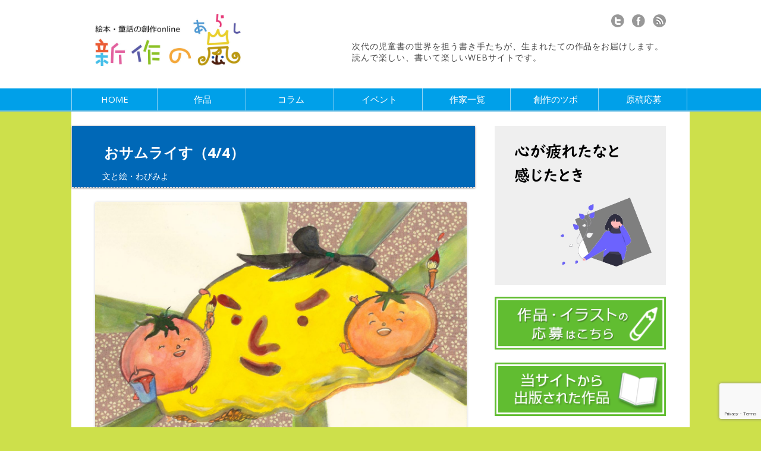

--- FILE ---
content_type: text/html; charset=UTF-8
request_url: https://shinsakunoarashi.com/%E3%81%8A%E3%82%B5%E3%83%A0%E3%83%A9%E3%82%A4%E3%81%99%EF%BC%884-4%EF%BC%89/
body_size: 66840
content:

<!DOCTYPE html>
<!--[if IE 7]>
<html class="ie ie7" dir="ltr" lang="ja" prefix="og: https://ogp.me/ns#" prefix="og: http://ogp.me/ns#>
<![endif]-->
<!--[if IE 8]>
<html class="ie ie8" dir="ltr" lang="ja" prefix="og: https://ogp.me/ns#" prefix="og: http://ogp.me/ns#>
<![endif]-->
<!--[if !(IE 7) & !(IE 8)]><!-->
<html dir="ltr" lang="ja" prefix="og: https://ogp.me/ns#" prefix="og: http://ogp.me/ns#">
<!--<![endif]--><head>
<meta charset="UTF-8" />
	
<meta name="viewport" content="width=device-width,initial-scale=1.0,minimum-scale=1.0">

<link rel="profile" href="http://gmpg.org/xfn/11" />
<link rel="pingback" href="https://shinsakunoarashi.com/site/xmlrpc.php" />

<!--[if lt IE 9]>
<script src="https://shinsakunoarashi.com/site/wp-content/themes/arashi/js/html5.js" type="text/javascript"></script>
<![endif]-->
<script src="//ajax.googleapis.com/ajax/libs/jquery/1.11.0/jquery.min.js"></script>
<script src="https://shinsakunoarashi.com/site/wp-content/themes/arashi/js/script.js"></script>

		<!-- All in One SEO 4.9.3 - aioseo.com -->
		<title>おサムライす（4/4） | 新作の嵐</title>
	<meta name="robots" content="max-image-preview:large" />
	<meta name="author" content="わび みよ"/>
	<link rel="canonical" href="https://shinsakunoarashi.com/%e3%81%8a%e3%82%b5%e3%83%a0%e3%83%a9%e3%82%a4%e3%81%99%ef%bc%884-4%ef%bc%89/" />
	<link rel="next" href="https://shinsakunoarashi.com/%e3%81%8a%e3%82%b5%e3%83%a0%e3%83%a9%e3%82%a4%e3%81%99%ef%bc%884-4%ef%bc%89/2/" />
	<meta name="generator" content="All in One SEO (AIOSEO) 4.9.3" />
		<meta property="og:locale" content="ja_JP" />
		<meta property="og:site_name" content="新作の嵐 | 絵本・童話の創作online" />
		<meta property="og:type" content="article" />
		<meta property="og:title" content="おサムライす（4/4） | 新作の嵐" />
		<meta property="og:url" content="https://shinsakunoarashi.com/%e3%81%8a%e3%82%b5%e3%83%a0%e3%83%a9%e3%82%a4%e3%81%99%ef%bc%884-4%ef%bc%89/" />
		<meta property="article:published_time" content="2019-02-20T23:00:25+00:00" />
		<meta property="article:modified_time" content="2019-02-20T23:58:43+00:00" />
		<meta name="twitter:card" content="summary" />
		<meta name="twitter:title" content="おサムライす（4/4） | 新作の嵐" />
		<script type="application/ld+json" class="aioseo-schema">
			{"@context":"https:\/\/schema.org","@graph":[{"@type":"Article","@id":"https:\/\/shinsakunoarashi.com\/%e3%81%8a%e3%82%b5%e3%83%a0%e3%83%a9%e3%82%a4%e3%81%99%ef%bc%884-4%ef%bc%89\/#article","name":"\u304a\u30b5\u30e0\u30e9\u30a4\u3059\uff084\/4\uff09 | \u65b0\u4f5c\u306e\u5d50","headline":"\u304a\u30b5\u30e0\u30e9\u30a4\u3059\uff084\/4\uff09","author":{"@id":"https:\/\/shinsakunoarashi.com\/profile\/m_wabi\/#author"},"publisher":{"@id":"https:\/\/shinsakunoarashi.com\/#organization"},"image":{"@type":"ImageObject","url":"https:\/\/shinsakunoarashi.com\/site\/wp-content\/uploads\/2019\/02\/262b6eaa7777a52728af8c2765bacc47.jpg","width":450,"height":337},"datePublished":"2019-02-21T08:00:25+09:00","dateModified":"2019-02-21T08:58:43+09:00","inLanguage":"ja","mainEntityOfPage":{"@id":"https:\/\/shinsakunoarashi.com\/%e3%81%8a%e3%82%b5%e3%83%a0%e3%83%a9%e3%82%a4%e3%81%99%ef%bc%884-4%ef%bc%89\/#webpage"},"isPartOf":{"@id":"https:\/\/shinsakunoarashi.com\/%e3%81%8a%e3%82%b5%e3%83%a0%e3%83%a9%e3%82%a4%e3%81%99%ef%bc%884-4%ef%bc%89\/#webpage"},"articleSection":"\u4f5c\u54c1, \u7d75\u672c\u30fb\u7ae5\u8a71, \u7d75\u672c, m_wabi"},{"@type":"BreadcrumbList","@id":"https:\/\/shinsakunoarashi.com\/%e3%81%8a%e3%82%b5%e3%83%a0%e3%83%a9%e3%82%a4%e3%81%99%ef%bc%884-4%ef%bc%89\/#breadcrumblist","itemListElement":[{"@type":"ListItem","@id":"https:\/\/shinsakunoarashi.com#listItem","position":1,"name":"Home","item":"https:\/\/shinsakunoarashi.com","nextItem":{"@type":"ListItem","@id":"https:\/\/shinsakunoarashi.com\/category\/literature\/#listItem","name":"\u4f5c\u54c1"}},{"@type":"ListItem","@id":"https:\/\/shinsakunoarashi.com\/category\/literature\/#listItem","position":2,"name":"\u4f5c\u54c1","item":"https:\/\/shinsakunoarashi.com\/category\/literature\/","nextItem":{"@type":"ListItem","@id":"https:\/\/shinsakunoarashi.com\/category\/literature\/sentences\/#listItem","name":"\u7d75\u672c\u30fb\u7ae5\u8a71"},"previousItem":{"@type":"ListItem","@id":"https:\/\/shinsakunoarashi.com#listItem","name":"Home"}},{"@type":"ListItem","@id":"https:\/\/shinsakunoarashi.com\/category\/literature\/sentences\/#listItem","position":3,"name":"\u7d75\u672c\u30fb\u7ae5\u8a71","item":"https:\/\/shinsakunoarashi.com\/category\/literature\/sentences\/","nextItem":{"@type":"ListItem","@id":"https:\/\/shinsakunoarashi.com\/%e3%81%8a%e3%82%b5%e3%83%a0%e3%83%a9%e3%82%a4%e3%81%99%ef%bc%884-4%ef%bc%89\/#listItem","name":"\u304a\u30b5\u30e0\u30e9\u30a4\u3059\uff084\/4\uff09"},"previousItem":{"@type":"ListItem","@id":"https:\/\/shinsakunoarashi.com\/category\/literature\/#listItem","name":"\u4f5c\u54c1"}},{"@type":"ListItem","@id":"https:\/\/shinsakunoarashi.com\/%e3%81%8a%e3%82%b5%e3%83%a0%e3%83%a9%e3%82%a4%e3%81%99%ef%bc%884-4%ef%bc%89\/#listItem","position":4,"name":"\u304a\u30b5\u30e0\u30e9\u30a4\u3059\uff084\/4\uff09","previousItem":{"@type":"ListItem","@id":"https:\/\/shinsakunoarashi.com\/category\/literature\/sentences\/#listItem","name":"\u7d75\u672c\u30fb\u7ae5\u8a71"}}]},{"@type":"Organization","@id":"https:\/\/shinsakunoarashi.com\/#organization","name":"\u65b0\u4f5c\u306e\u5d50","description":"\u7d75\u672c\u30fb\u7ae5\u8a71\u306e\u5275\u4f5conline","url":"https:\/\/shinsakunoarashi.com\/","logo":{"@type":"ImageObject","url":"https:\/\/shinsakunoarashi.com\/site\/wp-content\/uploads\/2023\/06\/ef4ba5d2bcdfd8d34cdf07d9097e3215.jpg","@id":"https:\/\/shinsakunoarashi.com\/%e3%81%8a%e3%82%b5%e3%83%a0%e3%83%a9%e3%82%a4%e3%81%99%ef%bc%884-4%ef%bc%89\/#organizationLogo","width":600,"height":600},"image":{"@id":"https:\/\/shinsakunoarashi.com\/%e3%81%8a%e3%82%b5%e3%83%a0%e3%83%a9%e3%82%a4%e3%81%99%ef%bc%884-4%ef%bc%89\/#organizationLogo"}},{"@type":"Person","@id":"https:\/\/shinsakunoarashi.com\/profile\/m_wabi\/#author","url":"https:\/\/shinsakunoarashi.com\/profile\/m_wabi\/","name":"\u308f\u3073 \u307f\u3088","image":{"@type":"ImageObject","@id":"https:\/\/shinsakunoarashi.com\/%e3%81%8a%e3%82%b5%e3%83%a0%e3%83%a9%e3%82%a4%e3%81%99%ef%bc%884-4%ef%bc%89\/#authorImage","url":"https:\/\/secure.gravatar.com\/avatar\/0e7e0a71fa48b7380143d8e453cee6e9?s=96&d=mm&r=g","width":96,"height":96,"caption":"\u308f\u3073 \u307f\u3088"}},{"@type":"WebPage","@id":"https:\/\/shinsakunoarashi.com\/%e3%81%8a%e3%82%b5%e3%83%a0%e3%83%a9%e3%82%a4%e3%81%99%ef%bc%884-4%ef%bc%89\/#webpage","url":"https:\/\/shinsakunoarashi.com\/%e3%81%8a%e3%82%b5%e3%83%a0%e3%83%a9%e3%82%a4%e3%81%99%ef%bc%884-4%ef%bc%89\/","name":"\u304a\u30b5\u30e0\u30e9\u30a4\u3059\uff084\/4\uff09 | \u65b0\u4f5c\u306e\u5d50","inLanguage":"ja","isPartOf":{"@id":"https:\/\/shinsakunoarashi.com\/#website"},"breadcrumb":{"@id":"https:\/\/shinsakunoarashi.com\/%e3%81%8a%e3%82%b5%e3%83%a0%e3%83%a9%e3%82%a4%e3%81%99%ef%bc%884-4%ef%bc%89\/#breadcrumblist"},"author":{"@id":"https:\/\/shinsakunoarashi.com\/profile\/m_wabi\/#author"},"creator":{"@id":"https:\/\/shinsakunoarashi.com\/profile\/m_wabi\/#author"},"image":{"@type":"ImageObject","url":"https:\/\/shinsakunoarashi.com\/site\/wp-content\/uploads\/2019\/02\/262b6eaa7777a52728af8c2765bacc47.jpg","@id":"https:\/\/shinsakunoarashi.com\/%e3%81%8a%e3%82%b5%e3%83%a0%e3%83%a9%e3%82%a4%e3%81%99%ef%bc%884-4%ef%bc%89\/#mainImage","width":450,"height":337},"primaryImageOfPage":{"@id":"https:\/\/shinsakunoarashi.com\/%e3%81%8a%e3%82%b5%e3%83%a0%e3%83%a9%e3%82%a4%e3%81%99%ef%bc%884-4%ef%bc%89\/#mainImage"},"datePublished":"2019-02-21T08:00:25+09:00","dateModified":"2019-02-21T08:58:43+09:00"},{"@type":"WebSite","@id":"https:\/\/shinsakunoarashi.com\/#website","url":"https:\/\/shinsakunoarashi.com\/","name":"\u65b0\u4f5c\u306e\u5d50","description":"\u7d75\u672c\u30fb\u7ae5\u8a71\u306e\u5275\u4f5conline","inLanguage":"ja","publisher":{"@id":"https:\/\/shinsakunoarashi.com\/#organization"}}]}
		</script>
		<!-- All in One SEO -->

<script type="text/javascript" id="wpp-js" src="https://shinsakunoarashi.com/site/wp-content/plugins/wordpress-popular-posts/assets/js/wpp.min.js?ver=7.1.0" data-sampling="0" data-sampling-rate="100" data-api-url="https://shinsakunoarashi.com/wp-json/wordpress-popular-posts" data-post-id="12348" data-token="76b8fd37f8" data-lang="0" data-debug="0"></script>
<link rel='dns-prefetch' href='//www.googletagmanager.com' />
<link rel='dns-prefetch' href='//fonts.googleapis.com' />
<link rel="alternate" type="application/rss+xml" title="新作の嵐 &raquo; フィード" href="https://shinsakunoarashi.com/feed/" />
<link rel="alternate" type="application/rss+xml" title="新作の嵐 &raquo; コメントフィード" href="https://shinsakunoarashi.com/comments/feed/" />
<link rel="alternate" type="application/rss+xml" title="新作の嵐 &raquo; おサムライす（4/4） のコメントのフィード" href="https://shinsakunoarashi.com/%e3%81%8a%e3%82%b5%e3%83%a0%e3%83%a9%e3%82%a4%e3%81%99%ef%bc%884-4%ef%bc%89/feed/" />
<script type="text/javascript">
/* <![CDATA[ */
window._wpemojiSettings = {"baseUrl":"https:\/\/s.w.org\/images\/core\/emoji\/15.0.3\/72x72\/","ext":".png","svgUrl":"https:\/\/s.w.org\/images\/core\/emoji\/15.0.3\/svg\/","svgExt":".svg","source":{"concatemoji":"https:\/\/shinsakunoarashi.com\/site\/wp-includes\/js\/wp-emoji-release.min.js?ver=6.6.4"}};
/*! This file is auto-generated */
!function(i,n){var o,s,e;function c(e){try{var t={supportTests:e,timestamp:(new Date).valueOf()};sessionStorage.setItem(o,JSON.stringify(t))}catch(e){}}function p(e,t,n){e.clearRect(0,0,e.canvas.width,e.canvas.height),e.fillText(t,0,0);var t=new Uint32Array(e.getImageData(0,0,e.canvas.width,e.canvas.height).data),r=(e.clearRect(0,0,e.canvas.width,e.canvas.height),e.fillText(n,0,0),new Uint32Array(e.getImageData(0,0,e.canvas.width,e.canvas.height).data));return t.every(function(e,t){return e===r[t]})}function u(e,t,n){switch(t){case"flag":return n(e,"\ud83c\udff3\ufe0f\u200d\u26a7\ufe0f","\ud83c\udff3\ufe0f\u200b\u26a7\ufe0f")?!1:!n(e,"\ud83c\uddfa\ud83c\uddf3","\ud83c\uddfa\u200b\ud83c\uddf3")&&!n(e,"\ud83c\udff4\udb40\udc67\udb40\udc62\udb40\udc65\udb40\udc6e\udb40\udc67\udb40\udc7f","\ud83c\udff4\u200b\udb40\udc67\u200b\udb40\udc62\u200b\udb40\udc65\u200b\udb40\udc6e\u200b\udb40\udc67\u200b\udb40\udc7f");case"emoji":return!n(e,"\ud83d\udc26\u200d\u2b1b","\ud83d\udc26\u200b\u2b1b")}return!1}function f(e,t,n){var r="undefined"!=typeof WorkerGlobalScope&&self instanceof WorkerGlobalScope?new OffscreenCanvas(300,150):i.createElement("canvas"),a=r.getContext("2d",{willReadFrequently:!0}),o=(a.textBaseline="top",a.font="600 32px Arial",{});return e.forEach(function(e){o[e]=t(a,e,n)}),o}function t(e){var t=i.createElement("script");t.src=e,t.defer=!0,i.head.appendChild(t)}"undefined"!=typeof Promise&&(o="wpEmojiSettingsSupports",s=["flag","emoji"],n.supports={everything:!0,everythingExceptFlag:!0},e=new Promise(function(e){i.addEventListener("DOMContentLoaded",e,{once:!0})}),new Promise(function(t){var n=function(){try{var e=JSON.parse(sessionStorage.getItem(o));if("object"==typeof e&&"number"==typeof e.timestamp&&(new Date).valueOf()<e.timestamp+604800&&"object"==typeof e.supportTests)return e.supportTests}catch(e){}return null}();if(!n){if("undefined"!=typeof Worker&&"undefined"!=typeof OffscreenCanvas&&"undefined"!=typeof URL&&URL.createObjectURL&&"undefined"!=typeof Blob)try{var e="postMessage("+f.toString()+"("+[JSON.stringify(s),u.toString(),p.toString()].join(",")+"));",r=new Blob([e],{type:"text/javascript"}),a=new Worker(URL.createObjectURL(r),{name:"wpTestEmojiSupports"});return void(a.onmessage=function(e){c(n=e.data),a.terminate(),t(n)})}catch(e){}c(n=f(s,u,p))}t(n)}).then(function(e){for(var t in e)n.supports[t]=e[t],n.supports.everything=n.supports.everything&&n.supports[t],"flag"!==t&&(n.supports.everythingExceptFlag=n.supports.everythingExceptFlag&&n.supports[t]);n.supports.everythingExceptFlag=n.supports.everythingExceptFlag&&!n.supports.flag,n.DOMReady=!1,n.readyCallback=function(){n.DOMReady=!0}}).then(function(){return e}).then(function(){var e;n.supports.everything||(n.readyCallback(),(e=n.source||{}).concatemoji?t(e.concatemoji):e.wpemoji&&e.twemoji&&(t(e.twemoji),t(e.wpemoji)))}))}((window,document),window._wpemojiSettings);
/* ]]> */
</script>
<style id='wp-emoji-styles-inline-css' type='text/css'>

	img.wp-smiley, img.emoji {
		display: inline !important;
		border: none !important;
		box-shadow: none !important;
		height: 1em !important;
		width: 1em !important;
		margin: 0 0.07em !important;
		vertical-align: -0.1em !important;
		background: none !important;
		padding: 0 !important;
	}
</style>
<link rel='stylesheet' id='wp-block-library-css' href='https://shinsakunoarashi.com/site/wp-includes/css/dist/block-library/style.min.css?ver=6.6.4' type='text/css' media='all' />
<link rel='stylesheet' id='aioseo/css/src/vue/standalone/blocks/table-of-contents/global.scss-css' href='https://shinsakunoarashi.com/site/wp-content/plugins/all-in-one-seo-pack/dist/Lite/assets/css/table-of-contents/global.e90f6d47.css?ver=4.9.3' type='text/css' media='all' />
<style id='co-authors-plus-coauthors-style-inline-css' type='text/css'>
.wp-block-co-authors-plus-coauthors.is-layout-flow [class*=wp-block-co-authors-plus]{display:inline}

</style>
<style id='co-authors-plus-avatar-style-inline-css' type='text/css'>
.wp-block-co-authors-plus-avatar :where(img){height:auto;max-width:100%;vertical-align:bottom}.wp-block-co-authors-plus-coauthors.is-layout-flow .wp-block-co-authors-plus-avatar :where(img){vertical-align:middle}.wp-block-co-authors-plus-avatar:is(.alignleft,.alignright){display:table}.wp-block-co-authors-plus-avatar.aligncenter{display:table;margin-inline:auto}

</style>
<style id='co-authors-plus-image-style-inline-css' type='text/css'>
.wp-block-co-authors-plus-image{margin-bottom:0}.wp-block-co-authors-plus-image :where(img){height:auto;max-width:100%;vertical-align:bottom}.wp-block-co-authors-plus-coauthors.is-layout-flow .wp-block-co-authors-plus-image :where(img){vertical-align:middle}.wp-block-co-authors-plus-image:is(.alignfull,.alignwide) :where(img){width:100%}.wp-block-co-authors-plus-image:is(.alignleft,.alignright){display:table}.wp-block-co-authors-plus-image.aligncenter{display:table;margin-inline:auto}

</style>
<style id='classic-theme-styles-inline-css' type='text/css'>
/*! This file is auto-generated */
.wp-block-button__link{color:#fff;background-color:#32373c;border-radius:9999px;box-shadow:none;text-decoration:none;padding:calc(.667em + 2px) calc(1.333em + 2px);font-size:1.125em}.wp-block-file__button{background:#32373c;color:#fff;text-decoration:none}
</style>
<style id='global-styles-inline-css' type='text/css'>
:root{--wp--preset--aspect-ratio--square: 1;--wp--preset--aspect-ratio--4-3: 4/3;--wp--preset--aspect-ratio--3-4: 3/4;--wp--preset--aspect-ratio--3-2: 3/2;--wp--preset--aspect-ratio--2-3: 2/3;--wp--preset--aspect-ratio--16-9: 16/9;--wp--preset--aspect-ratio--9-16: 9/16;--wp--preset--color--black: #000000;--wp--preset--color--cyan-bluish-gray: #abb8c3;--wp--preset--color--white: #ffffff;--wp--preset--color--pale-pink: #f78da7;--wp--preset--color--vivid-red: #cf2e2e;--wp--preset--color--luminous-vivid-orange: #ff6900;--wp--preset--color--luminous-vivid-amber: #fcb900;--wp--preset--color--light-green-cyan: #7bdcb5;--wp--preset--color--vivid-green-cyan: #00d084;--wp--preset--color--pale-cyan-blue: #8ed1fc;--wp--preset--color--vivid-cyan-blue: #0693e3;--wp--preset--color--vivid-purple: #9b51e0;--wp--preset--gradient--vivid-cyan-blue-to-vivid-purple: linear-gradient(135deg,rgba(6,147,227,1) 0%,rgb(155,81,224) 100%);--wp--preset--gradient--light-green-cyan-to-vivid-green-cyan: linear-gradient(135deg,rgb(122,220,180) 0%,rgb(0,208,130) 100%);--wp--preset--gradient--luminous-vivid-amber-to-luminous-vivid-orange: linear-gradient(135deg,rgba(252,185,0,1) 0%,rgba(255,105,0,1) 100%);--wp--preset--gradient--luminous-vivid-orange-to-vivid-red: linear-gradient(135deg,rgba(255,105,0,1) 0%,rgb(207,46,46) 100%);--wp--preset--gradient--very-light-gray-to-cyan-bluish-gray: linear-gradient(135deg,rgb(238,238,238) 0%,rgb(169,184,195) 100%);--wp--preset--gradient--cool-to-warm-spectrum: linear-gradient(135deg,rgb(74,234,220) 0%,rgb(151,120,209) 20%,rgb(207,42,186) 40%,rgb(238,44,130) 60%,rgb(251,105,98) 80%,rgb(254,248,76) 100%);--wp--preset--gradient--blush-light-purple: linear-gradient(135deg,rgb(255,206,236) 0%,rgb(152,150,240) 100%);--wp--preset--gradient--blush-bordeaux: linear-gradient(135deg,rgb(254,205,165) 0%,rgb(254,45,45) 50%,rgb(107,0,62) 100%);--wp--preset--gradient--luminous-dusk: linear-gradient(135deg,rgb(255,203,112) 0%,rgb(199,81,192) 50%,rgb(65,88,208) 100%);--wp--preset--gradient--pale-ocean: linear-gradient(135deg,rgb(255,245,203) 0%,rgb(182,227,212) 50%,rgb(51,167,181) 100%);--wp--preset--gradient--electric-grass: linear-gradient(135deg,rgb(202,248,128) 0%,rgb(113,206,126) 100%);--wp--preset--gradient--midnight: linear-gradient(135deg,rgb(2,3,129) 0%,rgb(40,116,252) 100%);--wp--preset--font-size--small: 13px;--wp--preset--font-size--medium: 20px;--wp--preset--font-size--large: 36px;--wp--preset--font-size--x-large: 42px;--wp--preset--spacing--20: 0.44rem;--wp--preset--spacing--30: 0.67rem;--wp--preset--spacing--40: 1rem;--wp--preset--spacing--50: 1.5rem;--wp--preset--spacing--60: 2.25rem;--wp--preset--spacing--70: 3.38rem;--wp--preset--spacing--80: 5.06rem;--wp--preset--shadow--natural: 6px 6px 9px rgba(0, 0, 0, 0.2);--wp--preset--shadow--deep: 12px 12px 50px rgba(0, 0, 0, 0.4);--wp--preset--shadow--sharp: 6px 6px 0px rgba(0, 0, 0, 0.2);--wp--preset--shadow--outlined: 6px 6px 0px -3px rgba(255, 255, 255, 1), 6px 6px rgba(0, 0, 0, 1);--wp--preset--shadow--crisp: 6px 6px 0px rgba(0, 0, 0, 1);}:where(.is-layout-flex){gap: 0.5em;}:where(.is-layout-grid){gap: 0.5em;}body .is-layout-flex{display: flex;}.is-layout-flex{flex-wrap: wrap;align-items: center;}.is-layout-flex > :is(*, div){margin: 0;}body .is-layout-grid{display: grid;}.is-layout-grid > :is(*, div){margin: 0;}:where(.wp-block-columns.is-layout-flex){gap: 2em;}:where(.wp-block-columns.is-layout-grid){gap: 2em;}:where(.wp-block-post-template.is-layout-flex){gap: 1.25em;}:where(.wp-block-post-template.is-layout-grid){gap: 1.25em;}.has-black-color{color: var(--wp--preset--color--black) !important;}.has-cyan-bluish-gray-color{color: var(--wp--preset--color--cyan-bluish-gray) !important;}.has-white-color{color: var(--wp--preset--color--white) !important;}.has-pale-pink-color{color: var(--wp--preset--color--pale-pink) !important;}.has-vivid-red-color{color: var(--wp--preset--color--vivid-red) !important;}.has-luminous-vivid-orange-color{color: var(--wp--preset--color--luminous-vivid-orange) !important;}.has-luminous-vivid-amber-color{color: var(--wp--preset--color--luminous-vivid-amber) !important;}.has-light-green-cyan-color{color: var(--wp--preset--color--light-green-cyan) !important;}.has-vivid-green-cyan-color{color: var(--wp--preset--color--vivid-green-cyan) !important;}.has-pale-cyan-blue-color{color: var(--wp--preset--color--pale-cyan-blue) !important;}.has-vivid-cyan-blue-color{color: var(--wp--preset--color--vivid-cyan-blue) !important;}.has-vivid-purple-color{color: var(--wp--preset--color--vivid-purple) !important;}.has-black-background-color{background-color: var(--wp--preset--color--black) !important;}.has-cyan-bluish-gray-background-color{background-color: var(--wp--preset--color--cyan-bluish-gray) !important;}.has-white-background-color{background-color: var(--wp--preset--color--white) !important;}.has-pale-pink-background-color{background-color: var(--wp--preset--color--pale-pink) !important;}.has-vivid-red-background-color{background-color: var(--wp--preset--color--vivid-red) !important;}.has-luminous-vivid-orange-background-color{background-color: var(--wp--preset--color--luminous-vivid-orange) !important;}.has-luminous-vivid-amber-background-color{background-color: var(--wp--preset--color--luminous-vivid-amber) !important;}.has-light-green-cyan-background-color{background-color: var(--wp--preset--color--light-green-cyan) !important;}.has-vivid-green-cyan-background-color{background-color: var(--wp--preset--color--vivid-green-cyan) !important;}.has-pale-cyan-blue-background-color{background-color: var(--wp--preset--color--pale-cyan-blue) !important;}.has-vivid-cyan-blue-background-color{background-color: var(--wp--preset--color--vivid-cyan-blue) !important;}.has-vivid-purple-background-color{background-color: var(--wp--preset--color--vivid-purple) !important;}.has-black-border-color{border-color: var(--wp--preset--color--black) !important;}.has-cyan-bluish-gray-border-color{border-color: var(--wp--preset--color--cyan-bluish-gray) !important;}.has-white-border-color{border-color: var(--wp--preset--color--white) !important;}.has-pale-pink-border-color{border-color: var(--wp--preset--color--pale-pink) !important;}.has-vivid-red-border-color{border-color: var(--wp--preset--color--vivid-red) !important;}.has-luminous-vivid-orange-border-color{border-color: var(--wp--preset--color--luminous-vivid-orange) !important;}.has-luminous-vivid-amber-border-color{border-color: var(--wp--preset--color--luminous-vivid-amber) !important;}.has-light-green-cyan-border-color{border-color: var(--wp--preset--color--light-green-cyan) !important;}.has-vivid-green-cyan-border-color{border-color: var(--wp--preset--color--vivid-green-cyan) !important;}.has-pale-cyan-blue-border-color{border-color: var(--wp--preset--color--pale-cyan-blue) !important;}.has-vivid-cyan-blue-border-color{border-color: var(--wp--preset--color--vivid-cyan-blue) !important;}.has-vivid-purple-border-color{border-color: var(--wp--preset--color--vivid-purple) !important;}.has-vivid-cyan-blue-to-vivid-purple-gradient-background{background: var(--wp--preset--gradient--vivid-cyan-blue-to-vivid-purple) !important;}.has-light-green-cyan-to-vivid-green-cyan-gradient-background{background: var(--wp--preset--gradient--light-green-cyan-to-vivid-green-cyan) !important;}.has-luminous-vivid-amber-to-luminous-vivid-orange-gradient-background{background: var(--wp--preset--gradient--luminous-vivid-amber-to-luminous-vivid-orange) !important;}.has-luminous-vivid-orange-to-vivid-red-gradient-background{background: var(--wp--preset--gradient--luminous-vivid-orange-to-vivid-red) !important;}.has-very-light-gray-to-cyan-bluish-gray-gradient-background{background: var(--wp--preset--gradient--very-light-gray-to-cyan-bluish-gray) !important;}.has-cool-to-warm-spectrum-gradient-background{background: var(--wp--preset--gradient--cool-to-warm-spectrum) !important;}.has-blush-light-purple-gradient-background{background: var(--wp--preset--gradient--blush-light-purple) !important;}.has-blush-bordeaux-gradient-background{background: var(--wp--preset--gradient--blush-bordeaux) !important;}.has-luminous-dusk-gradient-background{background: var(--wp--preset--gradient--luminous-dusk) !important;}.has-pale-ocean-gradient-background{background: var(--wp--preset--gradient--pale-ocean) !important;}.has-electric-grass-gradient-background{background: var(--wp--preset--gradient--electric-grass) !important;}.has-midnight-gradient-background{background: var(--wp--preset--gradient--midnight) !important;}.has-small-font-size{font-size: var(--wp--preset--font-size--small) !important;}.has-medium-font-size{font-size: var(--wp--preset--font-size--medium) !important;}.has-large-font-size{font-size: var(--wp--preset--font-size--large) !important;}.has-x-large-font-size{font-size: var(--wp--preset--font-size--x-large) !important;}
:where(.wp-block-post-template.is-layout-flex){gap: 1.25em;}:where(.wp-block-post-template.is-layout-grid){gap: 1.25em;}
:where(.wp-block-columns.is-layout-flex){gap: 2em;}:where(.wp-block-columns.is-layout-grid){gap: 2em;}
:root :where(.wp-block-pullquote){font-size: 1.5em;line-height: 1.6;}
</style>
<link rel='stylesheet' id='photospace_responsive_gallery-frontend-css' href='https://shinsakunoarashi.com/site/wp-content/plugins/photospace-responsive/plugin-assets/css/frontend.css?ver=1.0.0' type='text/css' media='all' />
<link rel='stylesheet' id='wordpress-popular-posts-css-css' href='https://shinsakunoarashi.com/site/wp-content/plugins/wordpress-popular-posts/assets/css/wpp.css?ver=7.1.0' type='text/css' media='all' />
<link rel='stylesheet' id='twentytwelve-fonts-css' href='https://fonts.googleapis.com/css?family=Open+Sans:400italic,700italic,400,700&#038;subset=latin,latin-ext' type='text/css' media='all' />
<link rel='stylesheet' id='twentytwelve-style-css' href='https://shinsakunoarashi.com/site/wp-content/themes/arashi/style.css?ver=6.6.4' type='text/css' media='all' />
<!--[if lt IE 9]>
<link rel='stylesheet' id='twentytwelve-ie-css' href='https://shinsakunoarashi.com/site/wp-content/themes/arashi/css/ie.css?ver=20121010' type='text/css' media='all' />
<![endif]-->
<link rel='stylesheet' id='fancybox-css' href='https://shinsakunoarashi.com/site/wp-content/plugins/easy-fancybox/fancybox/1.5.4/jquery.fancybox.min.css?ver=6.6.4' type='text/css' media='screen' />
<link rel='stylesheet' id='wp-pagenavi-css' href='https://shinsakunoarashi.com/site/wp-content/plugins/wp-pagenavi/pagenavi-css.css?ver=2.70' type='text/css' media='all' />
<script type="text/javascript" src="https://shinsakunoarashi.com/site/wp-includes/js/jquery/jquery.min.js?ver=3.7.1" id="jquery-core-js"></script>
<script type="text/javascript" src="https://shinsakunoarashi.com/site/wp-includes/js/jquery/jquery-migrate.min.js?ver=3.4.1" id="jquery-migrate-js"></script>

<!-- Site Kit によって追加された Google タグ（gtag.js）スニペット -->
<!-- Google アナリティクス スニペット (Site Kit が追加) -->
<script type="text/javascript" src="https://www.googletagmanager.com/gtag/js?id=GT-P828HR3" id="google_gtagjs-js" async></script>
<script type="text/javascript" id="google_gtagjs-js-after">
/* <![CDATA[ */
window.dataLayer = window.dataLayer || [];function gtag(){dataLayer.push(arguments);}
gtag("set","linker",{"domains":["shinsakunoarashi.com"]});
gtag("js", new Date());
gtag("set", "developer_id.dZTNiMT", true);
gtag("config", "GT-P828HR3");
/* ]]> */
</script>
<link rel="https://api.w.org/" href="https://shinsakunoarashi.com/wp-json/" /><link rel="alternate" title="JSON" type="application/json" href="https://shinsakunoarashi.com/wp-json/wp/v2/posts/12348" /><link rel="EditURI" type="application/rsd+xml" title="RSD" href="https://shinsakunoarashi.com/site/xmlrpc.php?rsd" />
<meta name="generator" content="WordPress 6.6.4" />
<link rel='shortlink' href='https://shinsakunoarashi.com/?p=12348' />
<link rel="alternate" title="oEmbed (JSON)" type="application/json+oembed" href="https://shinsakunoarashi.com/wp-json/oembed/1.0/embed?url=https%3A%2F%2Fshinsakunoarashi.com%2F%25e3%2581%258a%25e3%2582%25b5%25e3%2583%25a0%25e3%2583%25a9%25e3%2582%25a4%25e3%2581%2599%25ef%25bc%25884-4%25ef%25bc%2589%2F" />
<link rel="alternate" title="oEmbed (XML)" type="text/xml+oembed" href="https://shinsakunoarashi.com/wp-json/oembed/1.0/embed?url=https%3A%2F%2Fshinsakunoarashi.com%2F%25e3%2581%258a%25e3%2582%25b5%25e3%2583%25a0%25e3%2583%25a9%25e3%2582%25a4%25e3%2581%2599%25ef%25bc%25884-4%25ef%25bc%2589%2F&#038;format=xml" />
<meta name="generator" content="Site Kit by Google 1.170.0" /><!--	photospace [ START ] -->
<style type="text/css">

.photospace_res ul.thumbs img {
    width: 0px;
    height: 0px;
}

.photospace_res .thumnail_row a.pageLink {
    width: 0px;
    height: 0px;
    line-height: 0px;
}



</style>
<!--	photospace [ END ] --> 
<script type="text/javascript">
	window._wp_rp_static_base_url = 'https://wprp.zemanta.com/static/';
	window._wp_rp_wp_ajax_url = "https://shinsakunoarashi.com/site/wp-admin/admin-ajax.php";
	window._wp_rp_plugin_version = '3.6.4';
	window._wp_rp_post_id = '12348';
	window._wp_rp_num_rel_posts = '5';
	window._wp_rp_thumbnails = true;
	window._wp_rp_post_title = '%E3%81%8A%E3%82%B5%E3%83%A0%E3%83%A9%E3%82%A4%E3%81%99%EF%BC%884%2F4%EF%BC%89';
	window._wp_rp_post_tags = ['%E4%BD%9C%E5%93%81', '%E7%B5%B5%E6%9C%AC%E3%83%BB%E7%AB%A5%E8%A9%B1', 'alt', '44'];
	window._wp_rp_promoted_content = true;
</script>
<link rel="stylesheet" href="https://shinsakunoarashi.com/site/wp-content/plugins/wordpress-23-related-posts-plugin/static/themes/vertical-m.css?version=3.6.4" />
            <style id="wpp-loading-animation-styles">@-webkit-keyframes bgslide{from{background-position-x:0}to{background-position-x:-200%}}@keyframes bgslide{from{background-position-x:0}to{background-position-x:-200%}}.wpp-widget-block-placeholder,.wpp-shortcode-placeholder{margin:0 auto;width:60px;height:3px;background:#dd3737;background:linear-gradient(90deg,#dd3737 0%,#571313 10%,#dd3737 100%);background-size:200% auto;border-radius:3px;-webkit-animation:bgslide 1s infinite linear;animation:bgslide 1s infinite linear}</style>
            <link rel="icon" href="https://shinsakunoarashi.com/site/wp-content/uploads/2020/04/cropped-logo_squre-32x32.png" sizes="32x32" />
<link rel="icon" href="https://shinsakunoarashi.com/site/wp-content/uploads/2020/04/cropped-logo_squre-192x192.png" sizes="192x192" />
<link rel="apple-touch-icon" href="https://shinsakunoarashi.com/site/wp-content/uploads/2020/04/cropped-logo_squre-180x180.png" />
<meta name="msapplication-TileImage" content="https://shinsakunoarashi.com/site/wp-content/uploads/2020/04/cropped-logo_squre-270x270.png" />

<meta property="fb:app_id" content="935722373158329" />
<meta property="og:locale" content="ja_JP">
<meta property="og:title" content="おサムライす（4/4）">
<meta property="og:description" content="「おサムライす！　いいなまえじゃ！」
トマトざむらいは　そういって、おサムライすを　ひとくち　たべました。">
<meta property="og:url" content="https://shinsakunoarashi.com/%e3%81%8a%e3%82%b5%e3%83%a0%e3%83%a9%e3%82%a4%e3%81%99%ef%bc%884-4%ef%bc%89/">
<meta property="og:type" content="article">
<meta property="og:image" content="https://shinsakunoarashi.com/site/wp-content/uploads/2019/02/262b6eaa7777a52728af8c2765bacc47-450x337.jpg">
<meta property="og:site_name" content="新作の嵐">
<meta name="twitter:card" content="summary_large_image">
<meta name="twitter:site" content="@shinsakuarashi">
<meta name="twitter:title" content="おサムライす（4/4）">
<meta name="twitter:description" content="「おサムライす！　いいなまえじゃ！」
トマトざむらいは　そういって、おサムライすを　ひとくち　たべました。">
<meta name="twitter:image" content="https://shinsakunoarashi.com/site/wp-content/uploads/2019/02/262b6eaa7777a52728af8c2765bacc47-450x337.jpg">

<!-- Google tag (gtag.js) -->
<script async src="https://www.googletagmanager.com/gtag/js?id=G-FN4PJ82FKQ"></script>
<script>
  window.dataLayer = window.dataLayer || [];
  function gtag(){dataLayer.push(arguments);}
  gtag('js', new Date());

  gtag('config', 'G-FN4PJ82FKQ');
</script>
</head>


<body class="post-template-default single single-post postid-12348 single-format-standard custom-font-enabled">
<div id="page" class="hfeed">

<div class="headwrap">

	<header id="masthead" class="site-header" role="banner">
    <div class="site">
		<hgroup>
			<h1 class="site-title"><a href="https://shinsakunoarashi.com/" title="新作の嵐" rel="home"><img src="https://shinsakunoarashi.com/site/wp-content/themes/arashi/img/logo.jpg" alt="新作の嵐 絵本・童話の創作online" /></a></h1>
<div class="sitedisc">
<div class="sns cf">
<ul>
<li><a href="https://shinsakunoarashi.com/feed/"><img src="https://shinsakunoarashi.com/site/wp-content/themes/arashi/img/icon_rss.jpg" alt="RSSで更新情報をチェック" /></a></li>
<li><a href="https://www.facebook.com/pages/%E6%96%B0%E4%BD%9C%E3%81%AE%E5%B5%90/878161978939131" target="_blank"><img src="https://shinsakunoarashi.com/site/wp-content/themes/arashi/img/icon_facebook.jpg" alt="新作の嵐のfacebookを見る" /></a></li>
<li><a href="https://twitter.com/shinsakuarashi" target="_blank"><img src="https://shinsakunoarashi.com/site/wp-content/themes/arashi/img/icon_twitter.jpg" alt="新作の嵐のtwitterを見る" /></a></li>
</ul>
</div>

<p>次代の児童書の世界を担う書き手たちが、生まれたての作品をお届けします。</p>
<p>読んで楽しい、書いて楽しいWEBサイトです。</p>
</div>
		</hgroup>
    </div><!-- .site -->

		<nav id="site-navigation" class="main-navigation" role="navigation">
    <div class="site">
			<button class="menu-toggle">メニュー▼</button>
			<a class="assistive-text" href="#content" title="コンテンツへスキップ">コンテンツへスキップ</a>
			<div class="menu-%e3%83%a1%e3%83%8b%e3%83%a5%e3%83%bc-1-container"><ul id="menu-%e3%83%a1%e3%83%8b%e3%83%a5%e3%83%bc-1" class="nav-menu"><li id="menu-item-8" class="menu-item menu-item-type-custom menu-item-object-custom current-post-parent menu-item-8"><a href="/">HOME</a></li>
<li id="menu-item-10" class="menu-item menu-item-type-taxonomy menu-item-object-category current-post-ancestor current-menu-parent current-post-parent menu-item-has-children menu-item-10"><a href="https://shinsakunoarashi.com/category/literature/">作品</a>
<ul class="sub-menu">
	<li id="menu-item-46" class="menu-item menu-item-type-taxonomy menu-item-object-category current-post-ancestor current-menu-parent current-post-parent menu-item-46"><a href="https://shinsakunoarashi.com/category/literature/sentences/">絵本・童話</a></li>
	<li id="menu-item-47" class="menu-item menu-item-type-taxonomy menu-item-object-category menu-item-has-children menu-item-47"><a href="https://shinsakunoarashi.com/category/literature/illustration/">イラスト</a>
	<ul class="sub-menu">
		<li id="menu-item-12288" class="menu-item menu-item-type-post_type menu-item-object-page menu-item-12288"><a href="https://shinsakunoarashi.com/special/">特集一覧</a></li>
	</ul>
</li>
</ul>
</li>
<li id="menu-item-12" class="menu-item menu-item-type-taxonomy menu-item-object-category menu-item-has-children menu-item-12"><a href="https://shinsakunoarashi.com/category/series/">コラム</a>
<ul class="sub-menu">
	<li id="menu-item-13" class="menu-item menu-item-type-taxonomy menu-item-object-category menu-item-13"><a href="https://shinsakunoarashi.com/category/series/review/">作品レビュー</a></li>
	<li id="menu-item-4553" class="menu-item menu-item-type-taxonomy menu-item-object-category menu-item-4553"><a href="https://shinsakunoarashi.com/category/series/overseas-juvenile-literature/">海外の児童書事情</a></li>
	<li id="menu-item-6756" class="menu-item menu-item-type-taxonomy menu-item-object-category menu-item-6756"><a href="https://shinsakunoarashi.com/category/series/ehon_therapy/">絵本セラピーの魅力</a></li>
	<li id="menu-item-7152" class="menu-item menu-item-type-taxonomy menu-item-object-category menu-item-7152"><a href="https://shinsakunoarashi.com/category/series/the-reason-that-i-became-an-author/">私が作家になった理由</a></li>
	<li id="menu-item-14" class="menu-item menu-item-type-taxonomy menu-item-object-category menu-item-14"><a href="https://shinsakunoarashi.com/category/series/interview/">著者インタビュー</a></li>
	<li id="menu-item-48" class="menu-item menu-item-type-taxonomy menu-item-object-category menu-item-48"><a href="https://shinsakunoarashi.com/category/series/behind-the-products/">制作の裏側</a></li>
</ul>
</li>
<li id="menu-item-9" class="menu-item menu-item-type-taxonomy menu-item-object-category menu-item-has-children menu-item-9"><a href="https://shinsakunoarashi.com/category/event/">イベント</a>
<ul class="sub-menu">
	<li id="menu-item-43" class="menu-item menu-item-type-taxonomy menu-item-object-category menu-item-43"><a href="https://shinsakunoarashi.com/category/event/future_event/">これからのイベント</a></li>
	<li id="menu-item-42" class="menu-item menu-item-type-taxonomy menu-item-object-category menu-item-42"><a href="https://shinsakunoarashi.com/category/event/event_report/">イベントレポート</a></li>
</ul>
</li>
<li id="menu-item-57" class="menu-item menu-item-type-post_type menu-item-object-page menu-item-has-children menu-item-57"><a href="https://shinsakunoarashi.com/authers/">作家一覧</a>
<ul class="sub-menu">
	<li id="menu-item-13490" class="menu-item menu-item-type-post_type menu-item-object-page menu-item-13490"><a href="https://shinsakunoarashi.com/illustrators/">画家一覧</a></li>
</ul>
</li>
<li id="menu-item-1442" class="menu-item menu-item-type-taxonomy menu-item-object-category menu-item-has-children menu-item-1442"><a href="https://shinsakunoarashi.com/category/how-to-tips/">創作のツボ</a>
<ul class="sub-menu">
	<li id="menu-item-10769" class="menu-item menu-item-type-taxonomy menu-item-object-category menu-item-10769"><a href="https://shinsakunoarashi.com/category/how-to-tips/creator-tips/">絵本・童話 創作のコツ</a></li>
	<li id="menu-item-1932" class="menu-item menu-item-type-taxonomy menu-item-object-category menu-item-1932"><a href="https://shinsakunoarashi.com/category/how-to-tips/child-literary-award/">児童文学賞・コンテスト紹介</a></li>
</ul>
</li>
<li id="menu-item-311" class="menu-item menu-item-type-post_type menu-item-object-page menu-item-311"><a href="https://shinsakunoarashi.com/oubo/">原稿応募</a></li>
</ul></div>    </div><!-- .site -->
		</nav><!-- #site-navigation -->

			</header><!-- #masthead -->

</div>

<div class="site2">
	<div id="main" class="wrapper">
<div class="top300ad">
<figure class="wp-block-image size-large is-resized"><a href="https://cat-pub.com/?p=2533" target="_blank" rel=" noreferrer noopener"><img loading="lazy" decoding="async" width="1024" height="952" src="https://shinsakunoarashi.com/site/wp-content/uploads/2025/09/af1023f876d63f05efdedd505f290a83-1024x952.gif" alt="" class="wp-image-27480" style="width:666px;height:auto" srcset="https://shinsakunoarashi.com/site/wp-content/uploads/2025/09/af1023f876d63f05efdedd505f290a83-1024x952.gif 1024w, https://shinsakunoarashi.com/site/wp-content/uploads/2025/09/af1023f876d63f05efdedd505f290a83-300x279.gif 300w, https://shinsakunoarashi.com/site/wp-content/uploads/2025/09/af1023f876d63f05efdedd505f290a83-768x714.gif 768w, https://shinsakunoarashi.com/site/wp-content/uploads/2025/09/af1023f876d63f05efdedd505f290a83-624x580.gif 624w, https://shinsakunoarashi.com/site/wp-content/uploads/2025/09/af1023f876d63f05efdedd505f290a83-1320x1227.gif 1320w" sizes="(max-width: 1024px) 100vw, 1024px" /></a></figure>
</div>
	<div id="primary" class="site-content">
		<div id="content" role="main">

			
				
	<article id="post-12348" class="post-12348 post type-post status-publish format-standard has-post-thumbnail hentry category-literature category-sentences genre-picture-book">
				<header class="entry-header">
			
			            <div class="titlebox">
			<h1 class="entry-title">おサムライす（4/4）</h1>
            

<p class="auth">
 
 
文と絵・わびみよ 
</p>




            </div>
                 
								</header><!-- .entry-header -->

				<div class="entry-content">
			<h3><a href="https://shinsakunoarashi.com/site/wp-content/uploads/2019/02/26ea72be1d1c1a5c34e3e9dc512920d7.jpg"><img fetchpriority="high" decoding="async" class="aligncenter size-full wp-image-12369" src="https://shinsakunoarashi.com/site/wp-content/uploads/2019/02/26ea72be1d1c1a5c34e3e9dc512920d7.jpg" alt="" width="1723" height="1160" srcset="https://shinsakunoarashi.com/site/wp-content/uploads/2019/02/26ea72be1d1c1a5c34e3e9dc512920d7.jpg 1723w, https://shinsakunoarashi.com/site/wp-content/uploads/2019/02/26ea72be1d1c1a5c34e3e9dc512920d7-300x202.jpg 300w, https://shinsakunoarashi.com/site/wp-content/uploads/2019/02/26ea72be1d1c1a5c34e3e9dc512920d7-768x517.jpg 768w, https://shinsakunoarashi.com/site/wp-content/uploads/2019/02/26ea72be1d1c1a5c34e3e9dc512920d7-1024x689.jpg 1024w, https://shinsakunoarashi.com/site/wp-content/uploads/2019/02/26ea72be1d1c1a5c34e3e9dc512920d7-600x404.jpg 600w, https://shinsakunoarashi.com/site/wp-content/uploads/2019/02/26ea72be1d1c1a5c34e3e9dc512920d7-624x420.jpg 624w, https://shinsakunoarashi.com/site/wp-content/uploads/2019/02/26ea72be1d1c1a5c34e3e9dc512920d7-1320x889.jpg 1320w" sizes="(max-width: 1723px) 100vw, 1723px" /></a><br />
そこに　おのりの　ちょんまげつけて　トマトの　姉妹（しまい）が　おかおを　かけば　じゃじゃじゃじゃーんと　できあがり。<br />
「できたわ　できたわ！　オムライス！　おさむらいさんの　オムライス！」<br />
「おサムライすが　できたよ　できた！」<br />
姉妹が　なかよく　うたいます。</h3>
			<div class='wp-pagenavi' role='navigation'>
<span class='pages'>1 / 3</span><span aria-current='page' class='current'>1</span><a class="page larger" title="ページ 2" href="https://shinsakunoarashi.com/%e3%81%8a%e3%82%b5%e3%83%a0%e3%83%a9%e3%82%a4%e3%81%99%ef%bc%884-4%ef%bc%89/2/">2</a><a class="page larger" title="ページ 3" href="https://shinsakunoarashi.com/%e3%81%8a%e3%82%b5%e3%83%a0%e3%83%a9%e3%82%a4%e3%81%99%ef%bc%884-4%ef%bc%89/3/">3</a><a class="nextpostslink" rel="next" aria-label="次のページ" href="https://shinsakunoarashi.com/%e3%81%8a%e3%82%b5%e3%83%a0%e3%83%a9%e3%82%a4%e3%81%99%ef%bc%884-4%ef%bc%89/2/">»</a>
</div>		</div><!-- .entry-content -->
		
		<footer class="entry-meta">




			




<!--SNS-->
<div class="cf single_snsbox">

<!-- twitter -->
<a href="https://twitter.com/share" class="twitter-share-button" data-via="shinsakuarashi">Tweet</a>
<script>!function(d,s,id){var js,fjs=d.getElementsByTagName(s)[0],p=/^http:/.test(d.location)?'http':'https';if(!d.getElementById(id)){js=d.createElement(s);js.id=id;js.src=p+'://platform.twitter.com/widgets.js';fjs.parentNode.insertBefore(js,fjs);}}(document, 'script', 'twitter-wjs');</script>
<!-- facebook -->
  <div class="fb-like" 
       data-href="https://shinsakunoarashi.com/%e3%81%8a%e3%82%b5%e3%83%a0%e3%83%a9%e3%82%a4%e3%81%99%ef%bc%884-4%ef%bc%89/" 
       data-width=""
       data-layout="button_count" 
       data-action="like" 
       data-size="small"  
       data-share="true">
  </div>

</div>

           
				<div class="author-info">
					<div class="author-avatar">
<div class="profimg">
<a href="https://shinsakunoarashi.com/profile/m_wabi"><img src="https://shinsakunoarashi.com/site/wp-content/uploads/2017/11/6b2eeabee96865bbf70cdc1192482744.png"/></a> </div>
        </div><!-- .author-avatar -->
        <div class="author-description">
            <h2>わび みよ について</h2>
            <p>岡山県出身。
大学在学中より個人的に絵本製作を始める。ゆうゆう絵本講座22期生。
水彩画が好きで、透明水彩や水彩色鉛筆を用いることが多いですが、最近は墨やクレパスでも制作中です。少し不思議で、幻想的なお話を作るのが好きです。積極的に展示会等に参加中！
Twitter：@MiyoWabi</p>
            <div class="author-link">
                <a href="https://shinsakunoarashi.com/profile/m_wabi/" rel="author">
					わび みよ の投稿をすべて表示 <span class="meta-nav">&rarr;</span>                </a>
            </div><!-- .author-link	-->
        </div><!-- .author-description -->
    </div><!-- .author-info -->
            
          
		</footer><!-- .entry-meta -->
	</article><!-- #post -->




<div class="wp_rp_wrap  wp_rp_vertical_m" id="wp_rp_first"><div class="wp_rp_content"><h3 class="related_post_title">おすすめの作品</h3><ul class="related_post wp_rp"><li data-position="0" data-poid="in-13125" data-post-type="none" ><a href="https://shinsakunoarashi.com/%e3%81%9d%e3%82%89%e3%81%8a%e3%82%88%e3%81%90%e3%80%80%e3%83%9a%e3%83%b3%e3%82%ae%e3%83%b3%ef%bc%881-3%ef%bc%89/" class="wp_rp_thumbnail"><img src="https://shinsakunoarashi.com/site/wp-content/uploads/2019/06/9c93b4daa4565a321b2a73d055078796-150x150.jpg" alt="そらおよぐ　ペンギン（1/3）" width="150" height="150" /></a><a href="https://shinsakunoarashi.com/%e3%81%9d%e3%82%89%e3%81%8a%e3%82%88%e3%81%90%e3%80%80%e3%83%9a%e3%83%b3%e3%82%ae%e3%83%b3%ef%bc%881-3%ef%bc%89/" class="wp_rp_title">そらおよぐ　ペンギン（1/3）</a></li><li data-position="1" data-poid="in-17912" data-post-type="none" ><a href="https://shinsakunoarashi.com/%e3%83%ad%e3%83%9c%e3%83%ad%e3%83%9c%e7%8e%8b%e5%9b%bd/" class="wp_rp_thumbnail"><img src="https://shinsakunoarashi.com/site/wp-content/uploads/2021/05/39034422f81c3b572625932fc419394d-150x150.jpeg" alt="ロボロボ王国" width="150" height="150" /></a><a href="https://shinsakunoarashi.com/%e3%83%ad%e3%83%9c%e3%83%ad%e3%83%9c%e7%8e%8b%e5%9b%bd/" class="wp_rp_title">ロボロボ王国</a></li><li data-position="2" data-poid="in-15155" data-post-type="none" ><a href="https://shinsakunoarashi.com/%e3%82%a2%e3%82%a4%e3%82%b9%e3%82%af%e3%83%aa%e3%83%bc%e3%83%a0%e3%83%bb%e3%82%b4%e3%83%aa%e3%83%a9%ef%bc%81%ef%bc%885-5%ef%bc%89/" class="wp_rp_thumbnail"><img src="https://shinsakunoarashi.com/site/wp-content/uploads/2020/04/5-150x150.jpg" alt="アイスクリーム・ゴリラ！（5/5）" width="150" height="150" /></a><a href="https://shinsakunoarashi.com/%e3%82%a2%e3%82%a4%e3%82%b9%e3%82%af%e3%83%aa%e3%83%bc%e3%83%a0%e3%83%bb%e3%82%b4%e3%83%aa%e3%83%a9%ef%bc%81%ef%bc%885-5%ef%bc%89/" class="wp_rp_title">アイスクリーム・ゴリラ！（5/5）</a></li><li data-position="3" data-poid="in-16313" data-post-type="none" ><a href="https://shinsakunoarashi.com/%e7%a7%8b%e8%89%b2%e3%81%ae%e3%82%a4%e3%83%81%e3%83%a7%e3%82%a6%ef%bc%883-4%ef%bc%89/" class="wp_rp_thumbnail"><img src="https://shinsakunoarashi.com/site/wp-content/uploads/2020/09/5aee95c38e5b730c17bce2f720836439-150x150.jpg" alt="秋色のイチョウ（3/4）" width="150" height="150" /></a><a href="https://shinsakunoarashi.com/%e7%a7%8b%e8%89%b2%e3%81%ae%e3%82%a4%e3%83%81%e3%83%a7%e3%82%a6%ef%bc%883-4%ef%bc%89/" class="wp_rp_title">秋色のイチョウ（3/4）</a></li><li data-position="4" data-poid="in-9853" data-post-type="none" ><a href="https://shinsakunoarashi.com/%e7%8c%ab%e3%82%a2%e3%83%b3%e3%83%86%e3%83%8a%e7%8b%82%e6%83%b3%e6%9b%b2%ef%bc%88615%ef%bc%89/" class="wp_rp_thumbnail"><img src="https://shinsakunoarashi.com/site/wp-content/uploads/2018/02/c90c823405cad5fa77387b4efcd7ee61-150x150.jpg" alt="猫アンテナ狂想曲（6/15）" width="150" height="150" /></a><a href="https://shinsakunoarashi.com/%e7%8c%ab%e3%82%a2%e3%83%b3%e3%83%86%e3%83%8a%e7%8b%82%e6%83%b3%e6%9b%b2%ef%bc%88615%ef%bc%89/" class="wp_rp_title">猫アンテナ狂想曲（6/15）</a></li></ul></div></div>
	
				<nav class="nav-single">
					<h3 class="assistive-text">投稿ナビゲーション</h3>
					<span class="nav-previous">« <a href="https://shinsakunoarashi.com/%e3%81%8a%e3%82%b5%e3%83%a0%e3%83%a9%e3%82%a4%e3%81%99%ef%bc%883-4%ef%bc%89/" rel="prev">おサムライす（3/4）</a></span>
					<span class="nav-next"><a href="https://shinsakunoarashi.com/%e3%82%8f%e3%81%9f%e3%81%97%e3%81%ae%e3%80%80%e3%81%8a%e3%81%86%e3%81%a1%e3%81%ab%e3%80%80%e3%81%a4%e3%81%b0%e3%81%95%e3%81%8c%e3%80%80%e3%81%af%e3%81%88%e3%81%9f%ef%bc%881-5%ef%bc%89/" rel="next">わたしの　おうちに　つばさが　はえた（1/5）</a> »</span>
				</nav><!-- .nav-single -->

				
<div id="comments" class="comments-area">

	
	
	
</div><!-- #comments .comments-area -->
			
		</div><!-- #content -->
	</div><!-- #primary -->




	
		<div id="secondary" class="widget-area" role="complementary">

<div class="oubobn"> <a href="https://shinsakunoarashi.com/oubo/"><img src="https://shinsakunoarashi.com/site/wp-content/themes/arashi/img/PC_top_10.png" alt="" /></a>
</div>

<div class="oubobn"> <a href="https://shinsakunoarashi.com/category/literature/sentences/publishing/"><img src="https://shinsakunoarashi.com/site/wp-content/themes/arashi/img/PC_top_pub.png" alt="" /></a>
</div>
			      <aside id="mailpoet_form-2" class="widget widget_mailpoet_form">
  
      <h3 class="widget-title">メールマガジンの申し込み</h3>
  
  <div class="
    mailpoet_form_popup_overlay
      "></div>
  <div
    id="mailpoet_form_1"
    class="
      mailpoet_form
      mailpoet_form_widget
      mailpoet_form_position_
      mailpoet_form_animation_
    "
      >

    <style type="text/css">
     #mailpoet_form_1 .mailpoet_form {  }
#mailpoet_form_1 .mailpoet_column_with_background { padding: 10px; }
#mailpoet_form_1 .mailpoet_form_column:not(:first-child) { margin-left: 20px; }
#mailpoet_form_1 .mailpoet_paragraph { line-height: 20px; margin-bottom: 20px; }
#mailpoet_form_1 .mailpoet_segment_label, #mailpoet_form_1 .mailpoet_text_label, #mailpoet_form_1 .mailpoet_textarea_label, #mailpoet_form_1 .mailpoet_select_label, #mailpoet_form_1 .mailpoet_radio_label, #mailpoet_form_1 .mailpoet_checkbox_label, #mailpoet_form_1 .mailpoet_list_label, #mailpoet_form_1 .mailpoet_date_label { display: block; font-weight: normal; }
#mailpoet_form_1 .mailpoet_text, #mailpoet_form_1 .mailpoet_textarea, #mailpoet_form_1 .mailpoet_select, #mailpoet_form_1 .mailpoet_date_month, #mailpoet_form_1 .mailpoet_date_day, #mailpoet_form_1 .mailpoet_date_year, #mailpoet_form_1 .mailpoet_date { display: block; }
#mailpoet_form_1 .mailpoet_text, #mailpoet_form_1 .mailpoet_textarea { width: 200px; }
#mailpoet_form_1 .mailpoet_checkbox {  }
#mailpoet_form_1 .mailpoet_submit {  }
#mailpoet_form_1 .mailpoet_divider {  }
#mailpoet_form_1 .mailpoet_message {  }
#mailpoet_form_1 .mailpoet_form_loading { width: 30px; text-align: center; line-height: normal; }
#mailpoet_form_1 .mailpoet_form_loading > span { width: 5px; height: 5px; background-color: #5b5b5b; }#mailpoet_form_1{;}#mailpoet_form_1 .mailpoet_message {margin: 0; padding: 0 20px;}#mailpoet_form_1 .mailpoet_paragraph.last {margin-bottom: 0} @media (max-width: 500px) {#mailpoet_form_1 {background-image: none;}} @media (min-width: 500px) {#mailpoet_form_1 .last .mailpoet_paragraph:last-child {margin-bottom: 0}}  @media (max-width: 500px) {#mailpoet_form_1 .mailpoet_form_column:last-child .mailpoet_paragraph:last-child {margin-bottom: 0}} 
    </style>

    <form
      target="_self"
      method="post"
      action="https://shinsakunoarashi.com/site/wp-admin/admin-post.php?action=mailpoet_subscription_form"
      class="mailpoet_form mailpoet_form_form mailpoet_form_widget"
      novalidate
      data-delay=""
      data-exit-intent-enabled=""
      data-font-family=""
      data-cookie-expiration-time=""
    >
      <input type="hidden" name="data[form_id]" value="1" />
      <input type="hidden" name="token" value="44dab7230c" />
      <input type="hidden" name="api_version" value="v1" />
      <input type="hidden" name="endpoint" value="subscribers" />
      <input type="hidden" name="mailpoet_method" value="subscribe" />

      <label class="mailpoet_hp_email_label" style="display: none !important;">このフィールドは空白のままにしてください<input type="email" name="data[email]"/></label><div class="mailpoet_paragraph"><label for="form_email_1" class="mailpoet_text_label"  data-automation-id="form_email_label" >メールアドレス <span class="mailpoet_required">*</span></label><input type="email" autocomplete="email" class="mailpoet_text" id="form_email_1" name="data[form_field_MWM1MTkwMDA1YTg1X2VtYWls]" title="メールアドレス" value="" data-automation-id="form_email" data-parsley-errors-container=".mailpoet_error_apqcw" data-parsley-required="true" data-parsley-minlength="6" data-parsley-maxlength="150" data-parsley-type-message="このバリューは有効なメールです。" data-parsley-required-message="このフィールドは必須です。"/><span class="mailpoet_error_apqcw"></span></div>
<div class="mailpoet_paragraph"><input type="submit" class="mailpoet_submit" value="申し込む" data-automation-id="subscribe-submit-button" style="border-color:transparent;" /><span class="mailpoet_form_loading"><span class="mailpoet_bounce1"></span><span class="mailpoet_bounce2"></span><span class="mailpoet_bounce3"></span></span></div>

      <div class="mailpoet_message">
        <p class="mailpoet_validate_success"
                style="display:none;"
                >お申し込みいただいたメールをチェックして配信を承認してください。
        </p>
        <p class="mailpoet_validate_error"
                style="display:none;"
                >        </p>
      </div>
    </form>

      </div>

      </aside>
        
<h3 class="widget-title">検索</h3>

<div id="search">
<form action="https://shinsakunoarashi.com/" method="get">
<dl>
<dt> キーワード</dt>
<dd> <input type="text" value="" name="s" /> </dd>

<dt> 作品ジャンル</dt>
         <label> <input type="checkbox" name="genre" value="illustration"> イラスト</label><br>
                  <label> <input type="checkbox" name="genre" value="middle-grades-books"> 児童書（中学年）</label><br>
                  <label> <input type="checkbox" name="genre" value="for-adult"> 児童書（中高生～）</label><br>
                  <label> <input type="checkbox" name="genre" value="lower-grades-books"> 児童書（低学年）</label><br>
                  <label> <input type="checkbox" name="genre" value="higher-grades-books"> 児童書（高学年）</label><br>
                  <label> <input type="checkbox" name="genre" value="picture-book"> 絵本</label><br>
         </dd>

<!--

<dt>雰囲気</dt>
<dd>
<label> <input type="checkbox" name="tag" value="◆◆◆">ユーモア、楽しい</label><br>
<label> <input type="checkbox" name="tag" value="◆◆◆">やさしい気持ち</label><br>
<label> <input type="checkbox" name="tag" value="◆◆◆">こわい</label><br>
<label> <input type="checkbox" name="tag" value="◆◆◆">おいしい</label><br>
<label> <input type="checkbox" name="tag" value="◆◆◆">泣ける</label>
</dd>

<dt>モチーフ・テーマ</dt>
<dd>

<label> <input type="checkbox" name="tag" value="◆◆◆">家族</label>
<label> <input type="checkbox" name="tag" value="◆◆◆">ともだち</label>
<label> <input type="checkbox" name="tag" value="◆◆◆">動物</label>
<label> <input type="checkbox" name="tag" value="◆◆◆">虫</label>
<label> <input type="checkbox" name="tag" value="◆◆◆">自然</label>
</dd>
</dl>

-->
<div class="btn">
<input type="submit" value="この内容で検索！" />
</div>
</form> 
</div>

<div class="sidebnr"> <a href="https://shinsakunoarashi.stores.jp/" target="_blank"><img src="https://shinsakunoarashi.com/site/wp-content/themes/arashi/img/bn_shop_shinsaku.png" alt="新作の嵐ストア" /></a></div>
<div class="sidebnr"> <a href="https://cat-pub.com/" target="_blank"><img src="https://shinsakunoarashi.com/site/wp-content/themes/arashi/img/bnr_catpub.jpg" alt="CATパブリッシング" /></a></div>
<div class="sidebnr"> <a href="http://www.jidoubungei.jp/" target="_blank"><img src="https://shinsakunoarashi.com/site/wp-content/themes/arashi/img/bnr_bungeika.jpg" alt="日本児童文芸家協会" /></a></div>
<div class="sidebnr"> <a href="https://www.korokkesensei.com/" target="_blank"><img src="https://shinsakunoarashi.com/site/wp-content/themes/arashi/img/bnr_korokke.jpg" alt="コロッケ先生の情熱！古紙リサイクル授業" /></a></div>
<!-- 
<div class="sidebnr"><a href="http://www.dokusyokansoubun.jp/" target="_blank"><img src="https://shinsakunoarashi.com/site/wp-content/themes/arashi/img/kansoubun_banner.jpg" alt="" /></a>
</div>
 -->

<div class="cf snsbox">
<!-- YouTube -->
<p>新作の嵐のYouTubeチャンネルができました！ぜひご登録ください</p>
<iframe width="300" height="168" src="https://www.youtube.com/embed/videoseries?list=PL0TN5X7c6UCL_EhELfXVv_zl2X2y1YtZc" frameborder="0" allow="autoplay; encrypted-media" allowfullscreen></iframe
</div>

<div class="cf snsbox">
<!-- facebook -->
<div class="fb-like" data-href="https://www.facebook.com/shinsakunoarashi" data-layout="button_count" data-action="like" data-show-faces="false" data-share="false"></div>
<!-- twitter -->
<a href="https://twitter.com/share" class="twitter-share-button" data-url="http://shinsakunoarashi.com/" data-via="shinsakuarashi">Tweet</a>
<script>!function(d,s,id){var js,fjs=d.getElementsByTagName(s)[0],p=/^http:/.test(d.location)?'http':'https';if(!d.getElementById(id)){js=d.createElement(s);js.id=id;js.src=p+'://platform.twitter.com/widgets.js';fjs.parentNode.insertBefore(js,fjs);}}(document, 'script', 'twitter-wjs');</script>
</div>

<div class="sidebnr">
<!-- twitter -->
<a class="twitter-timeline" data-height="400" href="https://twitter.com/shinsakuarashi?ref_src=twsrc%5Etfw">Tweets by shinsakuarashi</a> <script async src="https://platform.twitter.com/widgets.js" charset="utf-8"></script>

 <!-- facebook -->         
<div class="fb-page" data-href="https://www.facebook.com/shinsakunoarashi" data-small-header="false" data-adapt-container-width="true" data-hide-cover="false" data-show-facepile="true" data-show-posts="true"><div class="fb-xfbml-parse-ignore"><blockquote cite="https://www.facebook.com/shinsakunoarashi"><a href="https://www.facebook.com/shinsakunoarashi">新作の嵐</a></blockquote></div></div>
</div>

		</div><!-- #secondary -->
		

	</div><!-- #main .wrapper -->
	<footer id="colophon" role="contentinfo">
		<div class="site-info">

<p class="footermenu"><a href="https://shinsakunoarashi.com/about/" title="「絵本・童話の創作Online 新作の嵐」について">「絵本・童話の創作Online 新作の嵐」について</a> ｜ <a href="https://shinsakunoarashi.com/oubo/" title="書き手の方へ">書き手の方へ</a> ｜ <a href="https://shinsakunoarashi.com/for-pablisher/" title="出版社の方へ">出版社の方へ</a> ｜ <a href="https://shinsakunoarashi.com/contact/" title="お問合せ">お問合せ</a> ｜ <a href="https://shinsakunoarashi.com/guideline/" title="ガイドライン">ガイドライン</a> ｜ <a href="https://shinsakunoarashi.com/privacy/" title="個人情報の取り扱いについて">個人情報の取り扱いについて</a></p>

<p class="copyright">(c) <a href="https://shinsakunoarashi.com/" title="新作の嵐">絵本童話の創作Online 新作の嵐</a></p>

		</div><!-- .site-info -->
	</footer><!-- #colophon -->
</div><!-- .site -->
</div><!-- #page -->

<link rel='stylesheet' id='mailpoet_public-css' href='https://shinsakunoarashi.com/site/wp-content/plugins/mailpoet/assets/dist/css/mailpoet-public.438bfe36.css?ver=6.6.4' type='text/css' media='all' />
<link rel='stylesheet' id='mailpoet_custom_fonts_0-css' href='https://fonts.googleapis.com/css?family=Abril+FatFace%3A400%2C400i%2C700%2C700i%7CAlegreya%3A400%2C400i%2C700%2C700i%7CAlegreya+Sans%3A400%2C400i%2C700%2C700i%7CAmatic+SC%3A400%2C400i%2C700%2C700i%7CAnonymous+Pro%3A400%2C400i%2C700%2C700i%7CArchitects+Daughter%3A400%2C400i%2C700%2C700i%7CArchivo%3A400%2C400i%2C700%2C700i%7CArchivo+Narrow%3A400%2C400i%2C700%2C700i%7CAsap%3A400%2C400i%2C700%2C700i%7CBarlow%3A400%2C400i%2C700%2C700i%7CBioRhyme%3A400%2C400i%2C700%2C700i%7CBonbon%3A400%2C400i%2C700%2C700i%7CCabin%3A400%2C400i%2C700%2C700i%7CCairo%3A400%2C400i%2C700%2C700i%7CCardo%3A400%2C400i%2C700%2C700i%7CChivo%3A400%2C400i%2C700%2C700i%7CConcert+One%3A400%2C400i%2C700%2C700i%7CCormorant%3A400%2C400i%2C700%2C700i%7CCrimson+Text%3A400%2C400i%2C700%2C700i%7CEczar%3A400%2C400i%2C700%2C700i%7CExo+2%3A400%2C400i%2C700%2C700i%7CFira+Sans%3A400%2C400i%2C700%2C700i%7CFjalla+One%3A400%2C400i%2C700%2C700i%7CFrank+Ruhl+Libre%3A400%2C400i%2C700%2C700i%7CGreat+Vibes%3A400%2C400i%2C700%2C700i&#038;ver=6.6.4' type='text/css' media='all' />
<link rel='stylesheet' id='mailpoet_custom_fonts_1-css' href='https://fonts.googleapis.com/css?family=Heebo%3A400%2C400i%2C700%2C700i%7CIBM+Plex%3A400%2C400i%2C700%2C700i%7CInconsolata%3A400%2C400i%2C700%2C700i%7CIndie+Flower%3A400%2C400i%2C700%2C700i%7CInknut+Antiqua%3A400%2C400i%2C700%2C700i%7CInter%3A400%2C400i%2C700%2C700i%7CKarla%3A400%2C400i%2C700%2C700i%7CLibre+Baskerville%3A400%2C400i%2C700%2C700i%7CLibre+Franklin%3A400%2C400i%2C700%2C700i%7CMontserrat%3A400%2C400i%2C700%2C700i%7CNeuton%3A400%2C400i%2C700%2C700i%7CNotable%3A400%2C400i%2C700%2C700i%7CNothing+You+Could+Do%3A400%2C400i%2C700%2C700i%7CNoto+Sans%3A400%2C400i%2C700%2C700i%7CNunito%3A400%2C400i%2C700%2C700i%7COld+Standard+TT%3A400%2C400i%2C700%2C700i%7COxygen%3A400%2C400i%2C700%2C700i%7CPacifico%3A400%2C400i%2C700%2C700i%7CPoppins%3A400%2C400i%2C700%2C700i%7CProza+Libre%3A400%2C400i%2C700%2C700i%7CPT+Sans%3A400%2C400i%2C700%2C700i%7CPT+Serif%3A400%2C400i%2C700%2C700i%7CRakkas%3A400%2C400i%2C700%2C700i%7CReenie+Beanie%3A400%2C400i%2C700%2C700i%7CRoboto+Slab%3A400%2C400i%2C700%2C700i&#038;ver=6.6.4' type='text/css' media='all' />
<link rel='stylesheet' id='mailpoet_custom_fonts_2-css' href='https://fonts.googleapis.com/css?family=Ropa+Sans%3A400%2C400i%2C700%2C700i%7CRubik%3A400%2C400i%2C700%2C700i%7CShadows+Into+Light%3A400%2C400i%2C700%2C700i%7CSpace+Mono%3A400%2C400i%2C700%2C700i%7CSpectral%3A400%2C400i%2C700%2C700i%7CSue+Ellen+Francisco%3A400%2C400i%2C700%2C700i%7CTitillium+Web%3A400%2C400i%2C700%2C700i%7CUbuntu%3A400%2C400i%2C700%2C700i%7CVarela%3A400%2C400i%2C700%2C700i%7CVollkorn%3A400%2C400i%2C700%2C700i%7CWork+Sans%3A400%2C400i%2C700%2C700i%7CYatra+One%3A400%2C400i%2C700%2C700i&#038;ver=6.6.4' type='text/css' media='all' />
<script type="text/javascript" src="https://shinsakunoarashi.com/site/wp-content/plugins/photospace-responsive/plugin-assets/js/jquery-migrate.min.js?ver=1.0.0" id="photospace_responsive_gallery-migrate-min-frontend-js"></script>
<script type="text/javascript" src="https://shinsakunoarashi.com/site/wp-content/plugins/photospace-responsive/plugin-assets/js/frontend.min.js?ver=1.0.0" id="photospace_responsive_gallery-frontend-js"></script>
<script type="text/javascript" src="https://shinsakunoarashi.com/site/wp-content/themes/arashi/js/navigation.js?ver=20140711" id="twentytwelve-navigation-js"></script>
<script type="text/javascript" src="https://shinsakunoarashi.com/site/wp-content/plugins/easy-fancybox/fancybox/1.5.4/jquery.fancybox.min.js?ver=6.6.4" id="jquery-fancybox-js"></script>
<script type="text/javascript" id="jquery-fancybox-js-after">
/* <![CDATA[ */
var fb_timeout, fb_opts={'autoScale':true,'showCloseButton':true,'margin':20,'pixelRatio':'false','centerOnScroll':true,'enableEscapeButton':true,'overlayShow':true,'hideOnOverlayClick':true,'minViewportWidth':320,'minVpHeight':320,'disableCoreLightbox':'true','enableBlockControls':'true','fancybox_openBlockControls':'true' };
if(typeof easy_fancybox_handler==='undefined'){
var easy_fancybox_handler=function(){
jQuery([".nolightbox","a.wp-block-file__button","a.pin-it-button","a[href*='pinterest.com\/pin\/create']","a[href*='facebook.com\/share']","a[href*='twitter.com\/share']"].join(',')).addClass('nofancybox');
jQuery('a.fancybox-close').on('click',function(e){e.preventDefault();jQuery.fancybox.close()});
/* IMG */
						var unlinkedImageBlocks=jQuery(".wp-block-image > img:not(.nofancybox,figure.nofancybox>img)");
						unlinkedImageBlocks.wrap(function() {
							var href = jQuery( this ).attr( "src" );
							return "<a href='" + href + "'></a>";
						});
var fb_IMG_select=jQuery('a[href*=".jpg" i]:not(.nofancybox,li.nofancybox>a,figure.nofancybox>a),area[href*=".jpg" i]:not(.nofancybox),a[href*=".jpeg" i]:not(.nofancybox,li.nofancybox>a,figure.nofancybox>a),area[href*=".jpeg" i]:not(.nofancybox),a[href*=".png" i]:not(.nofancybox,li.nofancybox>a,figure.nofancybox>a),area[href*=".png" i]:not(.nofancybox)');
fb_IMG_select.addClass('fancybox image');
var fb_IMG_sections=jQuery('.gallery,.wp-block-gallery,.tiled-gallery,.wp-block-jetpack-tiled-gallery,.ngg-galleryoverview,.ngg-imagebrowser,.nextgen_pro_blog_gallery,.nextgen_pro_film,.nextgen_pro_horizontal_filmstrip,.ngg-pro-masonry-wrapper,.ngg-pro-mosaic-container,.nextgen_pro_sidescroll,.nextgen_pro_slideshow,.nextgen_pro_thumbnail_grid,.tiled-gallery');
fb_IMG_sections.each(function(){jQuery(this).find(fb_IMG_select).attr('rel','gallery-'+fb_IMG_sections.index(this));});
jQuery('a.fancybox,area.fancybox,.fancybox>a').each(function(){jQuery(this).fancybox(jQuery.extend(true,{},fb_opts,{'transition':'elastic','easingIn':'easeOutBack','easingOut':'easeInBack','opacity':false,'hideOnContentClick':false,'titleShow':false,'titlePosition':'over','titleFromAlt':true,'showNavArrows':true,'enableKeyboardNav':true,'cyclic':false,'mouseWheel':'true'}))});
};};
var easy_fancybox_auto=function(){setTimeout(function(){jQuery('a#fancybox-auto,#fancybox-auto>a').first().trigger('click')},1000);};
jQuery(easy_fancybox_handler);jQuery(document).on('post-load',easy_fancybox_handler);
jQuery(easy_fancybox_auto);
/* ]]> */
</script>
<script type="text/javascript" src="https://shinsakunoarashi.com/site/wp-content/plugins/easy-fancybox/vendor/jquery.mousewheel.min.js?ver=3.1.13" id="jquery-mousewheel-js"></script>
<script type="text/javascript" src="https://www.google.com/recaptcha/api.js?render=6Lfb_64UAAAAAKqmkJqMcEQYl8Pf24Wb7dGQ3kH3&amp;ver=3.0" id="google-recaptcha-js"></script>
<script type="text/javascript" src="https://shinsakunoarashi.com/site/wp-includes/js/dist/vendor/wp-polyfill.min.js?ver=3.15.0" id="wp-polyfill-js"></script>
<script type="text/javascript" id="wpcf7-recaptcha-js-extra">
/* <![CDATA[ */
var wpcf7_recaptcha = {"sitekey":"6Lfb_64UAAAAAKqmkJqMcEQYl8Pf24Wb7dGQ3kH3","actions":{"homepage":"homepage","contactform":"contactform"}};
/* ]]> */
</script>
<script type="text/javascript" src="https://shinsakunoarashi.com/site/wp-content/plugins/contact-form-7/modules/recaptcha/index.js?ver=5.9.8" id="wpcf7-recaptcha-js"></script>
<script type="text/javascript" id="mailpoet_public-js-extra">
/* <![CDATA[ */
var MailPoetForm = {"ajax_url":"https:\/\/shinsakunoarashi.com\/site\/wp-admin\/admin-ajax.php","is_rtl":"","ajax_common_error_message":"\u30ea\u30af\u30a8\u30b9\u30c8\u306e\u5b9f\u884c\u4e2d\u306b\u30a8\u30e9\u30fc\u304c\u767a\u751f\u3057\u307e\u3057\u305f\u3002\u5f8c\u3067\u3084\u308a\u76f4\u3057\u3066\u304f\u3060\u3055\u3044\u3002"};
/* ]]> */
</script>
<script type="text/javascript" src="https://shinsakunoarashi.com/site/wp-content/plugins/mailpoet/assets/dist/js/public.js?ver=5.2.2" id="mailpoet_public-js" defer="defer" data-wp-strategy="defer"></script>

<div id="fb-root"></div>
<script async defer crossorigin="anonymous" src="https://connect.facebook.net/ja_JP/sdk.js#xfbml=1&version=v18.0&appId=935722373158329" nonce="JWGDaZku"></script>

</body>
</html>

--- FILE ---
content_type: text/html; charset=utf-8
request_url: https://www.google.com/recaptcha/api2/anchor?ar=1&k=6Lfb_64UAAAAAKqmkJqMcEQYl8Pf24Wb7dGQ3kH3&co=aHR0cHM6Ly9zaGluc2FrdW5vYXJhc2hpLmNvbTo0NDM.&hl=en&v=PoyoqOPhxBO7pBk68S4YbpHZ&size=invisible&anchor-ms=20000&execute-ms=30000&cb=w214jnkaw2lw
body_size: 48887
content:
<!DOCTYPE HTML><html dir="ltr" lang="en"><head><meta http-equiv="Content-Type" content="text/html; charset=UTF-8">
<meta http-equiv="X-UA-Compatible" content="IE=edge">
<title>reCAPTCHA</title>
<style type="text/css">
/* cyrillic-ext */
@font-face {
  font-family: 'Roboto';
  font-style: normal;
  font-weight: 400;
  font-stretch: 100%;
  src: url(//fonts.gstatic.com/s/roboto/v48/KFO7CnqEu92Fr1ME7kSn66aGLdTylUAMa3GUBHMdazTgWw.woff2) format('woff2');
  unicode-range: U+0460-052F, U+1C80-1C8A, U+20B4, U+2DE0-2DFF, U+A640-A69F, U+FE2E-FE2F;
}
/* cyrillic */
@font-face {
  font-family: 'Roboto';
  font-style: normal;
  font-weight: 400;
  font-stretch: 100%;
  src: url(//fonts.gstatic.com/s/roboto/v48/KFO7CnqEu92Fr1ME7kSn66aGLdTylUAMa3iUBHMdazTgWw.woff2) format('woff2');
  unicode-range: U+0301, U+0400-045F, U+0490-0491, U+04B0-04B1, U+2116;
}
/* greek-ext */
@font-face {
  font-family: 'Roboto';
  font-style: normal;
  font-weight: 400;
  font-stretch: 100%;
  src: url(//fonts.gstatic.com/s/roboto/v48/KFO7CnqEu92Fr1ME7kSn66aGLdTylUAMa3CUBHMdazTgWw.woff2) format('woff2');
  unicode-range: U+1F00-1FFF;
}
/* greek */
@font-face {
  font-family: 'Roboto';
  font-style: normal;
  font-weight: 400;
  font-stretch: 100%;
  src: url(//fonts.gstatic.com/s/roboto/v48/KFO7CnqEu92Fr1ME7kSn66aGLdTylUAMa3-UBHMdazTgWw.woff2) format('woff2');
  unicode-range: U+0370-0377, U+037A-037F, U+0384-038A, U+038C, U+038E-03A1, U+03A3-03FF;
}
/* math */
@font-face {
  font-family: 'Roboto';
  font-style: normal;
  font-weight: 400;
  font-stretch: 100%;
  src: url(//fonts.gstatic.com/s/roboto/v48/KFO7CnqEu92Fr1ME7kSn66aGLdTylUAMawCUBHMdazTgWw.woff2) format('woff2');
  unicode-range: U+0302-0303, U+0305, U+0307-0308, U+0310, U+0312, U+0315, U+031A, U+0326-0327, U+032C, U+032F-0330, U+0332-0333, U+0338, U+033A, U+0346, U+034D, U+0391-03A1, U+03A3-03A9, U+03B1-03C9, U+03D1, U+03D5-03D6, U+03F0-03F1, U+03F4-03F5, U+2016-2017, U+2034-2038, U+203C, U+2040, U+2043, U+2047, U+2050, U+2057, U+205F, U+2070-2071, U+2074-208E, U+2090-209C, U+20D0-20DC, U+20E1, U+20E5-20EF, U+2100-2112, U+2114-2115, U+2117-2121, U+2123-214F, U+2190, U+2192, U+2194-21AE, U+21B0-21E5, U+21F1-21F2, U+21F4-2211, U+2213-2214, U+2216-22FF, U+2308-230B, U+2310, U+2319, U+231C-2321, U+2336-237A, U+237C, U+2395, U+239B-23B7, U+23D0, U+23DC-23E1, U+2474-2475, U+25AF, U+25B3, U+25B7, U+25BD, U+25C1, U+25CA, U+25CC, U+25FB, U+266D-266F, U+27C0-27FF, U+2900-2AFF, U+2B0E-2B11, U+2B30-2B4C, U+2BFE, U+3030, U+FF5B, U+FF5D, U+1D400-1D7FF, U+1EE00-1EEFF;
}
/* symbols */
@font-face {
  font-family: 'Roboto';
  font-style: normal;
  font-weight: 400;
  font-stretch: 100%;
  src: url(//fonts.gstatic.com/s/roboto/v48/KFO7CnqEu92Fr1ME7kSn66aGLdTylUAMaxKUBHMdazTgWw.woff2) format('woff2');
  unicode-range: U+0001-000C, U+000E-001F, U+007F-009F, U+20DD-20E0, U+20E2-20E4, U+2150-218F, U+2190, U+2192, U+2194-2199, U+21AF, U+21E6-21F0, U+21F3, U+2218-2219, U+2299, U+22C4-22C6, U+2300-243F, U+2440-244A, U+2460-24FF, U+25A0-27BF, U+2800-28FF, U+2921-2922, U+2981, U+29BF, U+29EB, U+2B00-2BFF, U+4DC0-4DFF, U+FFF9-FFFB, U+10140-1018E, U+10190-1019C, U+101A0, U+101D0-101FD, U+102E0-102FB, U+10E60-10E7E, U+1D2C0-1D2D3, U+1D2E0-1D37F, U+1F000-1F0FF, U+1F100-1F1AD, U+1F1E6-1F1FF, U+1F30D-1F30F, U+1F315, U+1F31C, U+1F31E, U+1F320-1F32C, U+1F336, U+1F378, U+1F37D, U+1F382, U+1F393-1F39F, U+1F3A7-1F3A8, U+1F3AC-1F3AF, U+1F3C2, U+1F3C4-1F3C6, U+1F3CA-1F3CE, U+1F3D4-1F3E0, U+1F3ED, U+1F3F1-1F3F3, U+1F3F5-1F3F7, U+1F408, U+1F415, U+1F41F, U+1F426, U+1F43F, U+1F441-1F442, U+1F444, U+1F446-1F449, U+1F44C-1F44E, U+1F453, U+1F46A, U+1F47D, U+1F4A3, U+1F4B0, U+1F4B3, U+1F4B9, U+1F4BB, U+1F4BF, U+1F4C8-1F4CB, U+1F4D6, U+1F4DA, U+1F4DF, U+1F4E3-1F4E6, U+1F4EA-1F4ED, U+1F4F7, U+1F4F9-1F4FB, U+1F4FD-1F4FE, U+1F503, U+1F507-1F50B, U+1F50D, U+1F512-1F513, U+1F53E-1F54A, U+1F54F-1F5FA, U+1F610, U+1F650-1F67F, U+1F687, U+1F68D, U+1F691, U+1F694, U+1F698, U+1F6AD, U+1F6B2, U+1F6B9-1F6BA, U+1F6BC, U+1F6C6-1F6CF, U+1F6D3-1F6D7, U+1F6E0-1F6EA, U+1F6F0-1F6F3, U+1F6F7-1F6FC, U+1F700-1F7FF, U+1F800-1F80B, U+1F810-1F847, U+1F850-1F859, U+1F860-1F887, U+1F890-1F8AD, U+1F8B0-1F8BB, U+1F8C0-1F8C1, U+1F900-1F90B, U+1F93B, U+1F946, U+1F984, U+1F996, U+1F9E9, U+1FA00-1FA6F, U+1FA70-1FA7C, U+1FA80-1FA89, U+1FA8F-1FAC6, U+1FACE-1FADC, U+1FADF-1FAE9, U+1FAF0-1FAF8, U+1FB00-1FBFF;
}
/* vietnamese */
@font-face {
  font-family: 'Roboto';
  font-style: normal;
  font-weight: 400;
  font-stretch: 100%;
  src: url(//fonts.gstatic.com/s/roboto/v48/KFO7CnqEu92Fr1ME7kSn66aGLdTylUAMa3OUBHMdazTgWw.woff2) format('woff2');
  unicode-range: U+0102-0103, U+0110-0111, U+0128-0129, U+0168-0169, U+01A0-01A1, U+01AF-01B0, U+0300-0301, U+0303-0304, U+0308-0309, U+0323, U+0329, U+1EA0-1EF9, U+20AB;
}
/* latin-ext */
@font-face {
  font-family: 'Roboto';
  font-style: normal;
  font-weight: 400;
  font-stretch: 100%;
  src: url(//fonts.gstatic.com/s/roboto/v48/KFO7CnqEu92Fr1ME7kSn66aGLdTylUAMa3KUBHMdazTgWw.woff2) format('woff2');
  unicode-range: U+0100-02BA, U+02BD-02C5, U+02C7-02CC, U+02CE-02D7, U+02DD-02FF, U+0304, U+0308, U+0329, U+1D00-1DBF, U+1E00-1E9F, U+1EF2-1EFF, U+2020, U+20A0-20AB, U+20AD-20C0, U+2113, U+2C60-2C7F, U+A720-A7FF;
}
/* latin */
@font-face {
  font-family: 'Roboto';
  font-style: normal;
  font-weight: 400;
  font-stretch: 100%;
  src: url(//fonts.gstatic.com/s/roboto/v48/KFO7CnqEu92Fr1ME7kSn66aGLdTylUAMa3yUBHMdazQ.woff2) format('woff2');
  unicode-range: U+0000-00FF, U+0131, U+0152-0153, U+02BB-02BC, U+02C6, U+02DA, U+02DC, U+0304, U+0308, U+0329, U+2000-206F, U+20AC, U+2122, U+2191, U+2193, U+2212, U+2215, U+FEFF, U+FFFD;
}
/* cyrillic-ext */
@font-face {
  font-family: 'Roboto';
  font-style: normal;
  font-weight: 500;
  font-stretch: 100%;
  src: url(//fonts.gstatic.com/s/roboto/v48/KFO7CnqEu92Fr1ME7kSn66aGLdTylUAMa3GUBHMdazTgWw.woff2) format('woff2');
  unicode-range: U+0460-052F, U+1C80-1C8A, U+20B4, U+2DE0-2DFF, U+A640-A69F, U+FE2E-FE2F;
}
/* cyrillic */
@font-face {
  font-family: 'Roboto';
  font-style: normal;
  font-weight: 500;
  font-stretch: 100%;
  src: url(//fonts.gstatic.com/s/roboto/v48/KFO7CnqEu92Fr1ME7kSn66aGLdTylUAMa3iUBHMdazTgWw.woff2) format('woff2');
  unicode-range: U+0301, U+0400-045F, U+0490-0491, U+04B0-04B1, U+2116;
}
/* greek-ext */
@font-face {
  font-family: 'Roboto';
  font-style: normal;
  font-weight: 500;
  font-stretch: 100%;
  src: url(//fonts.gstatic.com/s/roboto/v48/KFO7CnqEu92Fr1ME7kSn66aGLdTylUAMa3CUBHMdazTgWw.woff2) format('woff2');
  unicode-range: U+1F00-1FFF;
}
/* greek */
@font-face {
  font-family: 'Roboto';
  font-style: normal;
  font-weight: 500;
  font-stretch: 100%;
  src: url(//fonts.gstatic.com/s/roboto/v48/KFO7CnqEu92Fr1ME7kSn66aGLdTylUAMa3-UBHMdazTgWw.woff2) format('woff2');
  unicode-range: U+0370-0377, U+037A-037F, U+0384-038A, U+038C, U+038E-03A1, U+03A3-03FF;
}
/* math */
@font-face {
  font-family: 'Roboto';
  font-style: normal;
  font-weight: 500;
  font-stretch: 100%;
  src: url(//fonts.gstatic.com/s/roboto/v48/KFO7CnqEu92Fr1ME7kSn66aGLdTylUAMawCUBHMdazTgWw.woff2) format('woff2');
  unicode-range: U+0302-0303, U+0305, U+0307-0308, U+0310, U+0312, U+0315, U+031A, U+0326-0327, U+032C, U+032F-0330, U+0332-0333, U+0338, U+033A, U+0346, U+034D, U+0391-03A1, U+03A3-03A9, U+03B1-03C9, U+03D1, U+03D5-03D6, U+03F0-03F1, U+03F4-03F5, U+2016-2017, U+2034-2038, U+203C, U+2040, U+2043, U+2047, U+2050, U+2057, U+205F, U+2070-2071, U+2074-208E, U+2090-209C, U+20D0-20DC, U+20E1, U+20E5-20EF, U+2100-2112, U+2114-2115, U+2117-2121, U+2123-214F, U+2190, U+2192, U+2194-21AE, U+21B0-21E5, U+21F1-21F2, U+21F4-2211, U+2213-2214, U+2216-22FF, U+2308-230B, U+2310, U+2319, U+231C-2321, U+2336-237A, U+237C, U+2395, U+239B-23B7, U+23D0, U+23DC-23E1, U+2474-2475, U+25AF, U+25B3, U+25B7, U+25BD, U+25C1, U+25CA, U+25CC, U+25FB, U+266D-266F, U+27C0-27FF, U+2900-2AFF, U+2B0E-2B11, U+2B30-2B4C, U+2BFE, U+3030, U+FF5B, U+FF5D, U+1D400-1D7FF, U+1EE00-1EEFF;
}
/* symbols */
@font-face {
  font-family: 'Roboto';
  font-style: normal;
  font-weight: 500;
  font-stretch: 100%;
  src: url(//fonts.gstatic.com/s/roboto/v48/KFO7CnqEu92Fr1ME7kSn66aGLdTylUAMaxKUBHMdazTgWw.woff2) format('woff2');
  unicode-range: U+0001-000C, U+000E-001F, U+007F-009F, U+20DD-20E0, U+20E2-20E4, U+2150-218F, U+2190, U+2192, U+2194-2199, U+21AF, U+21E6-21F0, U+21F3, U+2218-2219, U+2299, U+22C4-22C6, U+2300-243F, U+2440-244A, U+2460-24FF, U+25A0-27BF, U+2800-28FF, U+2921-2922, U+2981, U+29BF, U+29EB, U+2B00-2BFF, U+4DC0-4DFF, U+FFF9-FFFB, U+10140-1018E, U+10190-1019C, U+101A0, U+101D0-101FD, U+102E0-102FB, U+10E60-10E7E, U+1D2C0-1D2D3, U+1D2E0-1D37F, U+1F000-1F0FF, U+1F100-1F1AD, U+1F1E6-1F1FF, U+1F30D-1F30F, U+1F315, U+1F31C, U+1F31E, U+1F320-1F32C, U+1F336, U+1F378, U+1F37D, U+1F382, U+1F393-1F39F, U+1F3A7-1F3A8, U+1F3AC-1F3AF, U+1F3C2, U+1F3C4-1F3C6, U+1F3CA-1F3CE, U+1F3D4-1F3E0, U+1F3ED, U+1F3F1-1F3F3, U+1F3F5-1F3F7, U+1F408, U+1F415, U+1F41F, U+1F426, U+1F43F, U+1F441-1F442, U+1F444, U+1F446-1F449, U+1F44C-1F44E, U+1F453, U+1F46A, U+1F47D, U+1F4A3, U+1F4B0, U+1F4B3, U+1F4B9, U+1F4BB, U+1F4BF, U+1F4C8-1F4CB, U+1F4D6, U+1F4DA, U+1F4DF, U+1F4E3-1F4E6, U+1F4EA-1F4ED, U+1F4F7, U+1F4F9-1F4FB, U+1F4FD-1F4FE, U+1F503, U+1F507-1F50B, U+1F50D, U+1F512-1F513, U+1F53E-1F54A, U+1F54F-1F5FA, U+1F610, U+1F650-1F67F, U+1F687, U+1F68D, U+1F691, U+1F694, U+1F698, U+1F6AD, U+1F6B2, U+1F6B9-1F6BA, U+1F6BC, U+1F6C6-1F6CF, U+1F6D3-1F6D7, U+1F6E0-1F6EA, U+1F6F0-1F6F3, U+1F6F7-1F6FC, U+1F700-1F7FF, U+1F800-1F80B, U+1F810-1F847, U+1F850-1F859, U+1F860-1F887, U+1F890-1F8AD, U+1F8B0-1F8BB, U+1F8C0-1F8C1, U+1F900-1F90B, U+1F93B, U+1F946, U+1F984, U+1F996, U+1F9E9, U+1FA00-1FA6F, U+1FA70-1FA7C, U+1FA80-1FA89, U+1FA8F-1FAC6, U+1FACE-1FADC, U+1FADF-1FAE9, U+1FAF0-1FAF8, U+1FB00-1FBFF;
}
/* vietnamese */
@font-face {
  font-family: 'Roboto';
  font-style: normal;
  font-weight: 500;
  font-stretch: 100%;
  src: url(//fonts.gstatic.com/s/roboto/v48/KFO7CnqEu92Fr1ME7kSn66aGLdTylUAMa3OUBHMdazTgWw.woff2) format('woff2');
  unicode-range: U+0102-0103, U+0110-0111, U+0128-0129, U+0168-0169, U+01A0-01A1, U+01AF-01B0, U+0300-0301, U+0303-0304, U+0308-0309, U+0323, U+0329, U+1EA0-1EF9, U+20AB;
}
/* latin-ext */
@font-face {
  font-family: 'Roboto';
  font-style: normal;
  font-weight: 500;
  font-stretch: 100%;
  src: url(//fonts.gstatic.com/s/roboto/v48/KFO7CnqEu92Fr1ME7kSn66aGLdTylUAMa3KUBHMdazTgWw.woff2) format('woff2');
  unicode-range: U+0100-02BA, U+02BD-02C5, U+02C7-02CC, U+02CE-02D7, U+02DD-02FF, U+0304, U+0308, U+0329, U+1D00-1DBF, U+1E00-1E9F, U+1EF2-1EFF, U+2020, U+20A0-20AB, U+20AD-20C0, U+2113, U+2C60-2C7F, U+A720-A7FF;
}
/* latin */
@font-face {
  font-family: 'Roboto';
  font-style: normal;
  font-weight: 500;
  font-stretch: 100%;
  src: url(//fonts.gstatic.com/s/roboto/v48/KFO7CnqEu92Fr1ME7kSn66aGLdTylUAMa3yUBHMdazQ.woff2) format('woff2');
  unicode-range: U+0000-00FF, U+0131, U+0152-0153, U+02BB-02BC, U+02C6, U+02DA, U+02DC, U+0304, U+0308, U+0329, U+2000-206F, U+20AC, U+2122, U+2191, U+2193, U+2212, U+2215, U+FEFF, U+FFFD;
}
/* cyrillic-ext */
@font-face {
  font-family: 'Roboto';
  font-style: normal;
  font-weight: 900;
  font-stretch: 100%;
  src: url(//fonts.gstatic.com/s/roboto/v48/KFO7CnqEu92Fr1ME7kSn66aGLdTylUAMa3GUBHMdazTgWw.woff2) format('woff2');
  unicode-range: U+0460-052F, U+1C80-1C8A, U+20B4, U+2DE0-2DFF, U+A640-A69F, U+FE2E-FE2F;
}
/* cyrillic */
@font-face {
  font-family: 'Roboto';
  font-style: normal;
  font-weight: 900;
  font-stretch: 100%;
  src: url(//fonts.gstatic.com/s/roboto/v48/KFO7CnqEu92Fr1ME7kSn66aGLdTylUAMa3iUBHMdazTgWw.woff2) format('woff2');
  unicode-range: U+0301, U+0400-045F, U+0490-0491, U+04B0-04B1, U+2116;
}
/* greek-ext */
@font-face {
  font-family: 'Roboto';
  font-style: normal;
  font-weight: 900;
  font-stretch: 100%;
  src: url(//fonts.gstatic.com/s/roboto/v48/KFO7CnqEu92Fr1ME7kSn66aGLdTylUAMa3CUBHMdazTgWw.woff2) format('woff2');
  unicode-range: U+1F00-1FFF;
}
/* greek */
@font-face {
  font-family: 'Roboto';
  font-style: normal;
  font-weight: 900;
  font-stretch: 100%;
  src: url(//fonts.gstatic.com/s/roboto/v48/KFO7CnqEu92Fr1ME7kSn66aGLdTylUAMa3-UBHMdazTgWw.woff2) format('woff2');
  unicode-range: U+0370-0377, U+037A-037F, U+0384-038A, U+038C, U+038E-03A1, U+03A3-03FF;
}
/* math */
@font-face {
  font-family: 'Roboto';
  font-style: normal;
  font-weight: 900;
  font-stretch: 100%;
  src: url(//fonts.gstatic.com/s/roboto/v48/KFO7CnqEu92Fr1ME7kSn66aGLdTylUAMawCUBHMdazTgWw.woff2) format('woff2');
  unicode-range: U+0302-0303, U+0305, U+0307-0308, U+0310, U+0312, U+0315, U+031A, U+0326-0327, U+032C, U+032F-0330, U+0332-0333, U+0338, U+033A, U+0346, U+034D, U+0391-03A1, U+03A3-03A9, U+03B1-03C9, U+03D1, U+03D5-03D6, U+03F0-03F1, U+03F4-03F5, U+2016-2017, U+2034-2038, U+203C, U+2040, U+2043, U+2047, U+2050, U+2057, U+205F, U+2070-2071, U+2074-208E, U+2090-209C, U+20D0-20DC, U+20E1, U+20E5-20EF, U+2100-2112, U+2114-2115, U+2117-2121, U+2123-214F, U+2190, U+2192, U+2194-21AE, U+21B0-21E5, U+21F1-21F2, U+21F4-2211, U+2213-2214, U+2216-22FF, U+2308-230B, U+2310, U+2319, U+231C-2321, U+2336-237A, U+237C, U+2395, U+239B-23B7, U+23D0, U+23DC-23E1, U+2474-2475, U+25AF, U+25B3, U+25B7, U+25BD, U+25C1, U+25CA, U+25CC, U+25FB, U+266D-266F, U+27C0-27FF, U+2900-2AFF, U+2B0E-2B11, U+2B30-2B4C, U+2BFE, U+3030, U+FF5B, U+FF5D, U+1D400-1D7FF, U+1EE00-1EEFF;
}
/* symbols */
@font-face {
  font-family: 'Roboto';
  font-style: normal;
  font-weight: 900;
  font-stretch: 100%;
  src: url(//fonts.gstatic.com/s/roboto/v48/KFO7CnqEu92Fr1ME7kSn66aGLdTylUAMaxKUBHMdazTgWw.woff2) format('woff2');
  unicode-range: U+0001-000C, U+000E-001F, U+007F-009F, U+20DD-20E0, U+20E2-20E4, U+2150-218F, U+2190, U+2192, U+2194-2199, U+21AF, U+21E6-21F0, U+21F3, U+2218-2219, U+2299, U+22C4-22C6, U+2300-243F, U+2440-244A, U+2460-24FF, U+25A0-27BF, U+2800-28FF, U+2921-2922, U+2981, U+29BF, U+29EB, U+2B00-2BFF, U+4DC0-4DFF, U+FFF9-FFFB, U+10140-1018E, U+10190-1019C, U+101A0, U+101D0-101FD, U+102E0-102FB, U+10E60-10E7E, U+1D2C0-1D2D3, U+1D2E0-1D37F, U+1F000-1F0FF, U+1F100-1F1AD, U+1F1E6-1F1FF, U+1F30D-1F30F, U+1F315, U+1F31C, U+1F31E, U+1F320-1F32C, U+1F336, U+1F378, U+1F37D, U+1F382, U+1F393-1F39F, U+1F3A7-1F3A8, U+1F3AC-1F3AF, U+1F3C2, U+1F3C4-1F3C6, U+1F3CA-1F3CE, U+1F3D4-1F3E0, U+1F3ED, U+1F3F1-1F3F3, U+1F3F5-1F3F7, U+1F408, U+1F415, U+1F41F, U+1F426, U+1F43F, U+1F441-1F442, U+1F444, U+1F446-1F449, U+1F44C-1F44E, U+1F453, U+1F46A, U+1F47D, U+1F4A3, U+1F4B0, U+1F4B3, U+1F4B9, U+1F4BB, U+1F4BF, U+1F4C8-1F4CB, U+1F4D6, U+1F4DA, U+1F4DF, U+1F4E3-1F4E6, U+1F4EA-1F4ED, U+1F4F7, U+1F4F9-1F4FB, U+1F4FD-1F4FE, U+1F503, U+1F507-1F50B, U+1F50D, U+1F512-1F513, U+1F53E-1F54A, U+1F54F-1F5FA, U+1F610, U+1F650-1F67F, U+1F687, U+1F68D, U+1F691, U+1F694, U+1F698, U+1F6AD, U+1F6B2, U+1F6B9-1F6BA, U+1F6BC, U+1F6C6-1F6CF, U+1F6D3-1F6D7, U+1F6E0-1F6EA, U+1F6F0-1F6F3, U+1F6F7-1F6FC, U+1F700-1F7FF, U+1F800-1F80B, U+1F810-1F847, U+1F850-1F859, U+1F860-1F887, U+1F890-1F8AD, U+1F8B0-1F8BB, U+1F8C0-1F8C1, U+1F900-1F90B, U+1F93B, U+1F946, U+1F984, U+1F996, U+1F9E9, U+1FA00-1FA6F, U+1FA70-1FA7C, U+1FA80-1FA89, U+1FA8F-1FAC6, U+1FACE-1FADC, U+1FADF-1FAE9, U+1FAF0-1FAF8, U+1FB00-1FBFF;
}
/* vietnamese */
@font-face {
  font-family: 'Roboto';
  font-style: normal;
  font-weight: 900;
  font-stretch: 100%;
  src: url(//fonts.gstatic.com/s/roboto/v48/KFO7CnqEu92Fr1ME7kSn66aGLdTylUAMa3OUBHMdazTgWw.woff2) format('woff2');
  unicode-range: U+0102-0103, U+0110-0111, U+0128-0129, U+0168-0169, U+01A0-01A1, U+01AF-01B0, U+0300-0301, U+0303-0304, U+0308-0309, U+0323, U+0329, U+1EA0-1EF9, U+20AB;
}
/* latin-ext */
@font-face {
  font-family: 'Roboto';
  font-style: normal;
  font-weight: 900;
  font-stretch: 100%;
  src: url(//fonts.gstatic.com/s/roboto/v48/KFO7CnqEu92Fr1ME7kSn66aGLdTylUAMa3KUBHMdazTgWw.woff2) format('woff2');
  unicode-range: U+0100-02BA, U+02BD-02C5, U+02C7-02CC, U+02CE-02D7, U+02DD-02FF, U+0304, U+0308, U+0329, U+1D00-1DBF, U+1E00-1E9F, U+1EF2-1EFF, U+2020, U+20A0-20AB, U+20AD-20C0, U+2113, U+2C60-2C7F, U+A720-A7FF;
}
/* latin */
@font-face {
  font-family: 'Roboto';
  font-style: normal;
  font-weight: 900;
  font-stretch: 100%;
  src: url(//fonts.gstatic.com/s/roboto/v48/KFO7CnqEu92Fr1ME7kSn66aGLdTylUAMa3yUBHMdazQ.woff2) format('woff2');
  unicode-range: U+0000-00FF, U+0131, U+0152-0153, U+02BB-02BC, U+02C6, U+02DA, U+02DC, U+0304, U+0308, U+0329, U+2000-206F, U+20AC, U+2122, U+2191, U+2193, U+2212, U+2215, U+FEFF, U+FFFD;
}

</style>
<link rel="stylesheet" type="text/css" href="https://www.gstatic.com/recaptcha/releases/PoyoqOPhxBO7pBk68S4YbpHZ/styles__ltr.css">
<script nonce="ZfOahN4ECLowNmzc68qDKA" type="text/javascript">window['__recaptcha_api'] = 'https://www.google.com/recaptcha/api2/';</script>
<script type="text/javascript" src="https://www.gstatic.com/recaptcha/releases/PoyoqOPhxBO7pBk68S4YbpHZ/recaptcha__en.js" nonce="ZfOahN4ECLowNmzc68qDKA">
      
    </script></head>
<body><div id="rc-anchor-alert" class="rc-anchor-alert"></div>
<input type="hidden" id="recaptcha-token" value="[base64]">
<script type="text/javascript" nonce="ZfOahN4ECLowNmzc68qDKA">
      recaptcha.anchor.Main.init("[\x22ainput\x22,[\x22bgdata\x22,\x22\x22,\[base64]/[base64]/[base64]/ZyhXLGgpOnEoW04sMjEsbF0sVywwKSxoKSxmYWxzZSxmYWxzZSl9Y2F0Y2goayl7RygzNTgsVyk/[base64]/[base64]/[base64]/[base64]/[base64]/[base64]/[base64]/bmV3IEJbT10oRFswXSk6dz09Mj9uZXcgQltPXShEWzBdLERbMV0pOnc9PTM/bmV3IEJbT10oRFswXSxEWzFdLERbMl0pOnc9PTQ/[base64]/[base64]/[base64]/[base64]/[base64]\\u003d\x22,\[base64]\\u003d\x22,\x22HibDgkjDlnLDqkwCwq1Hw7l+d8KUw6wdwpBBIitYw7XCphLDgkU/[base64]/DgWbCgcK3eFM/GAbDjcKHF8OIwpDDrcKSZC/CjQXDsUxsw7LChsOUw4wXwrPCs27Dq3LDuTVZR0cmE8KeasOlVsOnw540wrEJJTDDrGcMw4dvB2rDisO9wpR/fMK3wockSVtGwpBVw4Y6R8OGfRjDpUUsfMOCLhAZUcKwwqgcw7zDksOCWybDmxzDkTTClcO5Mw3CrsOuw6vDmm/CnsOjwqHDiwtYw4rCvMOmMShiwqI8w5wrHR/DgmZLMcO5woJ8wp/DnhV1woNoQ8ORQMKQwqjCkcKRwobCqWsswo5RwrvCgMOQwrbDrW7DrsOmCMKlwoDCoTJCB00iHjLCmcK1wolPw5BEwqEcCMKdLMKVwpjDuAXCqBYRw7xsFX/DqcK0wqtceHxnPcKFwrA8Z8OXd2V9w7AgwpNhCwTClMORw4/ClMO0KQxXw5TDkcKOwrHDoRLDnFnDsW/CscOAw7REw6wYw5XDoRjCsxgdwr8jUjDDmMK/[base64]/DncKnw7wvPC7Dh8O/c1xTJ8KuwoDCrsKnw47DusOYwoXDsMOlw6XClXNtccK5wp8lZSwBw7LDkA7DgMOJw4nDssOqSMOUwqzCusKHwp/[base64]/Ci8KqSHrDm8K1ZsKPBsKow75RfsOkQ0HDr8KCUx7DjcOwwoTDhsO0HMKKw7LDrX3CtMOLTMKTw78nLivDmcORNcOVwp5NwrtRw4MPPsKefU1wwr9aw6UcIMOhwp/Dh3scc8Ozch5xwq/DmcOswqEzw40Vw4UxwpDDhcKvf8OOSMObw6pbwrrCkljCtsO3K0ttZcOgDcOieGt2DkvCjsOmQ8K6wrQFBMODwoA7wr0Pwrp3fcOWw7nCkMOOw7U9Y8OTP8OQNA7CnsK4wqvDu8OHw6PDvV1/QsKbwp/CrH8dw5fDocOTK8Omw6bCvMOtcHJvw7TDkScDwoTChcKoZlE1TMKnVz/DocO8wpjDkhlDC8KXCEvDtsK+ah4QQ8O9OmZOw6zCoVwPw4B1E3LDjMK8w7bDvMOew63DtsOjc8O3w7nCjMKNCMO3w7LDqMOEwp3DkkBGG8Oow5PDt8OLw4B/Gn5dNcKOw4zDlRxpw61/w7nDrn15wqDDlm3ClsK8w5vDjsOBwp/CjMKmfcOOOsK2UsOCwrx9wpd2w6BWw6nCjsO7w6sGYcOsZXLCs2DCtCjDusKBwrfCrHLCssKJeyhXXCLDoAHDpsOPWMOnSXLDpsK4WmJ2RMKPUAXCmcKVO8KGwrdnWD8uw7/[base64]/Dr8Kbwrt+w7IKSMOXwr4vwrPCoiluJ8O7w5bClz5Ewr/Cr8OLOCJgw5hWwpXCk8KLwp8+D8KjwpAcwozDksO8IcK2IsOcwo44ER7CiMOWw59KMj3DuUfClyAew4LCpGAiwq/CtsOJDcKrJRE6w5XDgMKDL23DocKIHEnDpmPDlR/[base64]/Ds8KZL04MIMKDw5BtDWvDpXzDtsKnwpVmwrTCpnLDhMKqw7QvVCwPwpolw6bCpMK3XsKEwpXDqsKmw5Q9w5vCjMKFwrQVNcKQwr0Fw5TCkQQKETcHw5/DjSYRw7DCkcOnIcOJwoxMK8OXcMO5wp0OwqbCpsOOwofDoyXDozjDgyvCjQ/CusOJdUPDqcOYw71EYV3DpBfCmyLDoxPDjg8rwrfCosKzDlgdwqkCw7TDksOrwrc0FcKpWcKawpkewpldcMKCw43CqMOxw7ZNcMOZezTCg2zDi8KARg/CmghjXMO3wpE5wonCncKVZHDClXw1EsKwBMKCCC0iw7YLNMOyYsKXesO5w7suwoNhasKKw7kpBhlHw5d7VMKywrBLw6Eyw6fCq1tYDMOJwoczw7UQw77CicOKwoLCg8OEasKZXBNiw6x5eMOBwqzCtRPDlMKswpvDusKYDhrDjj/CpcKtTMO8JVURd2gLwoDCgsKNw5U/wqNcw5lLw5ZgAl9MG2cYwrzCpm9xH8Orwq7Cg8K/[base64]/[base64]/DlX9QDcKCwrHDmMOWW3XCpMO0DsKDwrnDrMKoe8OCC8O5w5nDiW8AwpUWw6nDkHhLcsKiU2xIw5TCrGnCicOHe8Obb8OKw73Cv8O1ZsKHwqTDnMOpwqFRVlIRw4fCssKKw7IOTsOidMOpw4gFJ8KuwrNZwrnDpsOAeMKOw7/CqsKQUSLDnBjCpsKWw5zCncKDU3lGLcO+YMOtwog0wqo/[base64]/DssKdw7pqN2XDpW/DrsOmwr4wwqjDqVTDiwwCwrnCpA3Dn8OuTl0qOkbCkzXDt8KkwqbCi8KdNnLDr1HDtMO5c8OMw6zCsDxKw6s9OcKgbyRuW8O8w5EGwoXDlGUNTsK9XUh8w4bCrcKAwrvDlcKCwqHCj8KWw6s2KsK0woVZwp/CrMOTREoPw5nCmMK8wqXCpMKkc8KIw7AaCVF/wpsSwqRNAn9+w7kGPMKDwropCR3Dv1wiSmLDnMKAw4nDgsKyw69PK1jCuwXCr2PDo8OTNB/CmSTCpMOgw7d3wqrClsKoZcKDw68VQgY+wqfDtsKbZj5GO8OXY8ODeErDk8ODw4JXVsKtRW1Tw5/DvcOXacOAw43CuUDCoFwwGiA8XmnDn8KawpXCkE8YM8O9HMKNwrLDrMKBcMO9w5g+fcOWwqd/w55uwrPCucO6V8KdwrDDqcKJKsO9w4rDv8OOw5HDmU3DlQ05w6sOe8OcwrnCksKOP8K1w4PDlsKhegA9w4nDisO/McKzRsKUwrogScOHPsONw5x6QsOFUjQPw4XCksKaDGxBK8K1wqLDgjpocyPCgsOQOcOMe3ECQnvDj8KxN2dBeWMQIMKzUnvDo8OsFsKxb8OdwrLCqMOmbjDCikViw5fDoMOTwqnCgcOwXg/Cs3zDkMOCwoA9agvClMOcw5/Cr8K0CMKEw7UxNE3DvHVHKgTDnMOZEgTDu1/DkQF/[base64]/w7jCgylywoAdKzjDpgrCsk/DmcORQAY9w6LCj8Obw6/DvMKQwqnCpMODOj/Cg8Kmw7TDsl0rwrXCjH7DksKzSsKawr3DkcKtejbDt13CjMKUNcKdwoHCiGRAw7zCncOlw79QXMKSD2TDqcOmZwAsw7DCuRtHGMOVwp5baMOuw7tPwrQIw4YEwrYWdcKlw5bCgcKfwq3CgcK2IFnDjl/[base64]/w5VHH8Kdw4vCq8KwB2Uuw4PCsirCrFl9wrcHw6XCtEA+RR07wqTDhsOrLMKaJGTClRDDnsO7wr7DslsYa8KUay/CkyLClMKqwoN/SCrCqMODbRkfLAvDm8Ojw5hQw4vDhMOBw6fCqsOXwoHCuyrCkVduXCVlw63DuMOaKSrCnMOhwotPw4TDpsKawovDkcOcw5TCksK0w7bCocKKS8O3NsOtw4/CiUciwq3DhDMyJcOKIiBlT8Khw5xMw4l7w4nDusOsMEpnwroda8OTwrRhw7nCoUvCsnzCrFoPwobCgg5Gw4ZUPRPCvU7DvcKjP8OFZAEsesONasOxMG7DiRDCvcKrQRXDt8ODwovCoiUCf8OubcKxw7Usf8ONw4jCpAgCw63CmcOdHWfDvQ/[base64]/CnyPCqsKSLcK6w5VhIMOnXAAQPMOxwqjCqsKswok1XW/Di8Kxw5HDpmvCkgTCkQhnZMOUQMOwwrbClMOww4bDuCPDvsK3RcKELhjDsMKwwqxESk/DngbCt8K/SyNNw61iw418w4tww47CusOJfsOwwrLDhcOyT04owqE9w7Q+bcOOInZkwoh1w6fCisOTciQCM8ODwp/CgsOrwoHChhh2CMOoC8OfQSA/U1XCq1cWwq3DjsOxwqDCicK5w4LDgcK8woI2wpLDtU4twr8CEBhVd8Kyw4XDnH7CvwbCsDdMw6/[base64]/DssKLw4HCncKSw7TCkcKkw4nCt8O4w63DpCVoFF8WacKGwrISZFLCoT3CvSrCgcK8AcKVw7AiZsKcA8KDVsONaWRrI8OgDE1vEBrCni7Dhz9tcsOYw6rDrMO7w6sQFHnDs2M7wojDvBbCg3h9woTDgMKYOGTDgFHCiMOcLmHDvm/CtsOJEsKVS8O0w7HCvcKFw5EZw5nCsMOfXBfCtiLCrVfCnUFJw6XDlFIlE2oaCMOMZsKSw4jDv8KBBMOfwpEDGsOnwoHDhMKUw6vDo8Kwwr/[base64]/[base64]/ClMKLEjkvd8Oowq55MEjDmcKMw7LClsKMSMOrwoEvQQ0nVSvCpSzDg8K6EMKJUVPCsnUIS8KHwog0w4l8wrnDoMO2wpbCgMK/CMOafSTDgMOKwo7Co3lMwp0NZcKyw5J6WMOcEV7Dq1XCv3c2DMK9KmPDqsKqwpHChAzDuSrCicKEaU5vwpzCsDLCpW3DtycpMsKUGsOVKV3DicKNwqzDoMKXYA3ChFsRBcOIMMOywotjwq/CpMOSLcK2w7nCvTHCsi3Cv0MuYMKocxcIwo/[base64]/w5VswpTClMOow79dwqrDmcKQwqkDwoLDrXHClBoswqJlwqN3w6/[base64]/wrvDphTDoQBLD2Q0w4bCuQnCo8K5XSVTbsOPI1jCmsOvw7HCtGjCjcKyfVBew7EMwrdzU2zCij/DlcOHw4wFw7DChjvDnwZ1wpvDkAIHNkwnwokFw4XCtsOLw7Ypw5dgZsOSdiM4CCRlQlnCncKUw7wfwqw6wqrDmMOwacK5cMKVCFzCpGHDsMOEbx4mEGNJw7x5GGTCicK9XMK3wo/DuFrCiMK1wp7DjsKXwqHCryDCgMKPfHnDr8K4wo7DicKWw4/[base64]/[base64]/Dt3/ClcOvw7N2e8K0a2oSHsO6w4/[base64]/DDTCrUDCicKjwonCgcKnw4jDrsO2csKow7bDo0HDiFPDtmhFw7fDjcKzecOmU8KUTR4Iwp9owrs/TzHDmzIow4fClgvCkkFqwrjDhBLDvUFdw6PDpEsfw7IRwq/[base64]/CgMKMw4lNw7LDrsOhbm4dTsK2worDr8Osw5RXPzsqwq1zQ17CpjHDqsOPw4/CssKjTsK8Uw7DmEUywpQmw6EEwoXCj2TDkcOxfSjDuGDDusKywp/DggTDkGPCo8O3wq1mLw3CuEMjwrdJw7VRwoZZMsO7Uhh6w7HDn8KWw4nClH/[base64]/w4vDucKUUcKXwoJWdRTDvkNYw4pRVTsAwr8Hw6bDqsOrwpbCi8KFw64rw49cHnHDq8KWwrHDmknCtsOYQMKjw4vCm8KNV8K3GMOIVTXDmcKTcGzDlcKJMcOHTkvClMO/T8Oow5NTG8Ktw7vCqm9bwqc5RhM/wpnDiE3DrMOEwr/[base64]/DvsK5w7nCpnkHLcKrwpRiwpPCt1QQw4XCiB7DsMKkw50YwpXCglTCrSM6woUoTsKowq3Ch3PCjsO/woTCqsOyw50oIcO2wqEEE8KccMKnV8KEwr/DkBFkw7R0W2MxBUAXSi3DscKUAyLDhMOXSsOow7LCgTPDiMKXURUBLcOQXn8xb8OIYw/[base64]/wrdfwqBYwp7DhUhOLXvDkUN6dsKsP8KbwoLDuHnCvw/Cp2APYMKywoVVVyfDhcOCwqXDmnTCrcORwpTDtRx3XT/DuiHCgcKvwrkrwpLCjVtLwqLDvxUrw4bClBUzG8KiacKdM8KWwr5dw5jDvsOxDmbDkgjDkz7CmmPDsl3DnFfCtRDCl8KKH8KVGMK7H8KbXFfClnsbwrrCt0ITFXo1FQTDlEPCqBDCrMKSaF9twrtpw65ew4DDucOEe1ozw5PCpMK8wrfDjcKbwq/[base64]/w4kfD1PDrVXDncOrworDqsOLR8O6w57Dt8KmwqNcE8KQccK8w5d4w6dqw7JlwoBGwqHDlMKtw6fDr01eR8KRI8O8wp92wqPDu8Ohw5pFBwZfw6/Cu05NX1nCin06TcKjw48Sw4zCnhxpw7zDuzPDksODwrfDnMOJw5XCpsK6wqdKBsKPeC/CpMOiRsK5P8Kswp4Cw6bDslsMwo/Ckl5ew4LDqnNYWCzDvU7Ci8Khw7rDqcOTw7llCmtyw4rCpMKbSsKYw5liwpPCrMOvw5/DlcKdKcO0w4rCjFwvw7lXUBEdw5szH8O2cSBPw58OwqHDtE85w77Cm8KoNCEsexbDmCfCtcKLw5XCj8KBwpNnJBlnwqDDvw3CgcKlRU8hwobDnsKbwqYbYFoFwr/DtwPDmsONwogjTcKdesKswobCsnrDjsOJwqhOwrcAXMKvw549EMK1w5PCm8OmwqjCvHXChsK5wpxbw7AXwrtwJ8OIwotpw67CsRxIKnjDksOmwoQKTzM4w5vDgEvDh8Kpw5V3wqPDmBfDkRB5UErDmk/DsUgnPmrDlDfDlMK1wojCn8Ktw41ORsKgd8OJw5TDnwTDgVXCmD3CnRnDqFvCi8O1w6FBwqhsw6ZeWDvCgMOowp3DosK4w4/CoHnDj8Kzw4dVNwYewoMpw6k2ZSXDncOzw5kkwrh4HxrDgcO4ZsKxSmIlwqJ7G0/CgsKtw5jDpMORXl7CtzzCi8OsUsK8J8Kcw6zCgcKcDVt8w6XCpcKVPcKOHTbDuCTCs8OLwqYpIWjDpi3DtcOxw4rDvVM8YsOnwp8Hw58HwrghXSpmDBAkw4HDlEhRDsOWw7Nbwqg8woXDosK4w5fDrl1swpZbwrQhMn9XwqwBwoM+wo3CtUg/w5bDt8O8w4V6KMKXBMOdw5ESwqHCl0HDm8OSwqXDjMKbwpgzMcO6w4oLX8OwwojDpMOXw4ZfQ8OlwqVuwqDCsw7DusKlwrhCC8KAJmFGwqTDncO/KMKPSGFHRMKqw4wcd8KTasKrw44Udj8VbcOIG8KWwpAjIMO5T8K1w69cw5/DpjjDncOpw6vCkVnDmMOhVkPCisO4PMK3B8Olw7rDjxw2BMKPwpnDvMKrJsOEwpknw6XCoS57w44jRcKfwqTDj8OpYMKHGWzCn3JPR2NkEj7CgQvDlMKoJ3UDw6XDtUR/[base64]/Dr8OMwrVZwp8iFAjDkSjCicK7w6A/w5/[base64]/w5/Dh8OwSxDDmcKYDsOQBsKDR1PDpSDDvsOEw7zCs8O/wp5hw73CpcOVwrnDocO6RGs1H8Ouwphiw7PCrUR7dmHDu2wzasOrwpvDlMKHw5dsBcK/NsOHdcK5w6fCpyVvDMOfwo/DnGLDmMOBbiAvwq7DiS1yQsOORR3Ck8Omw4ETwrRnwqPDhjdtw6bDkcO5w5rDjzVOwr/Ck8KCWm5uw5rCtcKUfcOHwoZfWRNhw5Mvw6PDpmUsw5TDmXJ0JyXCri7CizvDrcKgKsOSwpscWSfCjR3DnCfCoBHDpH0Wwo1Rw6Rpw4zCjTzDuhHCtcK+T0XCjWnDmcKYOMKOGjlaGUrDlXMIwqfClcKWw4TCksOOwpTDqwnCgk/DqlbDqiTDgMKgYMKYw5AGwpB8UU9zwq/ChEdlw6hoJkRiwohNK8KWHijCklQKwo00Z8KzB8KEwr4Tw4PCv8O2dMOWL8OHHVUfw53DqMKdbXVGdcKewo4qwo/CuSvCr13Do8KbwoI6fgQRSXszwoR2wpggw6Rjw71NP0cXP3bCqSclwohFwrdsw5jCu8O/[base64]/Dj8Osw5LDnVNke8ObbwbDl8Ozw44IwqbDmMOHJMKKQTfDgAPCsjR1w7/[base64]/DrMOIwoQxwpTCmcO3WUVLasOew4/DimrDsh3CmgbClMKpPhJGREMOYWxKw6EHw4FVwqPDmMOrwohswoLDkUPCknHDvWZrJ8K0GkMMFcKoT8OswpXDjsKLeFpcw7zCusKSwpNYw4zDlsKkSX7Dm8KFaVnDtGc6wr4qRcK0fVdMw6AmwogFwrPCrADChg4vw6XDosK0w7NpW8OGwpXDocKZwr/[base64]/DrMK9A2DCl0Qnw5MkWw13w5pOwqHDg8KvDsOlSgEQNsKRw4tBTWF7Y2XDp8OAw4c9w47DriLCnDsUWSQhwp59w7PDtcOEwqxuwqnCjzPChsOBBMOdw7PDvsOSVjrDuTvDnsK3w68jNVA8w5J9w70tw5fCiiXDtzMnfcOHUiFPwrPDmz/CgsOhMcKMJMOMMMKxw73CiMKJw55HEzxyw47CscOLw6jDisK+w5subMONVMORw61Lwq7Dnn3DosODw7LChXnDjFQkADfDtMOPw7URwpbCnl3ChMOfJMOUN8KEwrvDp8OZw4cmwqzCoDTDq8K+w7LDkDPCusOEG8K/M8K3ShrDrsKiQsKwJEJswqkEw5XDskrCl8O6w4ZNwpomQGtSw4fDg8O4w63DvsKswp/DisKnw4cTwr5nB8KIdsKWw7vCmMKpw5vDt8OXw5URw5HCnnR2PjItcMOmw5EPw6LCinTDpjTDrcO2woDDiTfDucOfwpdVwpnDhjDDj2Aew5gXNsKdXcKjZmHDrMKowpkoBcKEDBxrXcOGwowow47Din/DrcOvwq55JnN+w4wabzFQwr1wIcO3KnfCnMK1Qz3Dg8KSCcK/LR3DoC/CsMODw5TCpsK4Lxxfw6Bfw4xrAR96GMOOVMKkw7bCn8K+EWXDkcOBwpw1wo9zw6pnwp/Dp8K/QsOFw5/DsGHDnXLCtsKwPMKoNjUUwrPDgMK/wpXDlgZqw7jCrsKww6oyJsOOG8OwOcOpUAp+bcOuw63CtH8kSMOAU3gUXzvCjHPDhcKMF21Iw5rDonRjwqNmPDXDjCFzwqTDngzCqwcybx1/w5jClhxiRMKsw6RUwqjDjAs+w4nCnSZxbMOxfcKQPMOzDMKDdkPDrXJGw5TCnyPDiShtG8KOw5QJw47DgsOQRcOwNVfDmcORRMOkesKlw73DqsKPNDV9c8OEw4LCvXrDi2MMwoQoTcK8wobCs8K0ExYwUsO7w6fDrFUrXsKzw4rCg17Du8Osw7wiYl1nw6DDik/CvsKQw6IMwonDk8KEwrvDtlx0eWDCsMKrCMK9w4XDsMKfwr5rwo3ClcKtbCnDmsOwJRjCt8K+KXLChQnCq8OgUw7CqzfDo8KGw657H8ONHcKhK8K7XhLDoMOcFMO5RcK1GsKJwpHDjMKLYDlJw5/[base64]/DiwxJ8O9wqDCkMOfaMOFc1YLIU/Ch8OHS8OXX8KawqUvBMOQwodyQMO9woU1NicuN20dUEkSc8OVY3/CsEfCsSsQwrxewoTCk8OHFkgowoBEZcK3wrvCjsKbw6zCi8Oew6vDo8O6AcO1wpdowqLCsA7Dq8K+bsOaecOnVETDv29Bwr8wZcOHwrPDhBdbwqk+aMKlSzLDuMO0w4xrwp/CnWMIwrzCkmVSw7jDsRQ7wo8Sw41AHDDCv8OqI8KywpNqwpvDqMKpw7bCmTbDocOuS8Ocw6XDjsOABcOzwqDCpkHDvsOkKEfDrF4IUMOHwrjCgsK/cD96w6VgwpgDHFINacOjwr/DhsKvwpzCslfCj8O4wpBgHjfCrsKRRsKMw4TCljkOwqzCp8OfwoMNIsOEwpltXMKZJCvCicOCP0DDr13CizDDsH3DicOnw6FAwrLCrXRQERp8wrTDnVDCqSFjA281IMOoasKGQXXCmsOBEi07cz/Djm/DkMOyw6gFwrbDiMK3wpsOw7Vzw4rDihvDvMKgCUXCnH3Cu3Ucw63DgMKFw6lBQMKtw6bCq3QQw53ChMKuwrEIw7nCqklhMsOjGgPDm8KFZ8OOw7wSwpk1IHvCvMKCGSbDsGpuw6oYdcOFwp/DrBvCvcKlwr9Ew53DrEcRwrkPwqjDiQLDgVLDlMO1w6/CoQHDocKpwoPCqcO+wr8DwqvDhFdMXWZGwr9uX8KvecKfEMOUwqV3ciHCpnfDpSDCrsKuCBnCtsK8wpzCsn4ew6vCmsK3RQnCklBwb8K2dw/CgUA2HXRXdsK9PW1gd2rDiE/CtxPDvsKPw7bCqcO4YsOlLHXDrsKPe0lNPMKew5V2PSrDtnpyLcK/w7/CkMOxZsOYwpvCtlfDksORw4szwqPDpizDqMOXw4RFwrsUwpjDlsKyGMKGw7N8wqzCjVrDhTRdw6fDvSnCuy/DkcO/[base64]/Cs8OzSQJiw6tNwpdWXX8aQcOzworCthDDg8O3TEPCksKkdCglwpVLw6NiUMK2MMOaw7M6w5jDqsKnw6JcwoRCwpZoRBjDpi/DpcKNCRJ8w67DsG/CmcKRwp9MC8OTw6zCn0cHQsKKP3fCoMOxecOww4R5w4p/w4IvwpwmBsKCHSESwopmw6HCu8OcDlUaw4HCokYnBMO7w7XCosOGw746ZEHCoMK0e8OWADvDowrDiE3CnMOBFQ7DrF3Cp2vCvsOdw5fDimVILkoeLh8jJMKoOsK7w5rCqDjDp0sXw5/Ctm9bJWXDkBjDtMO9woXCh2QwccO8w7Qtwp5qw6bDjsKLw6pfY8OqPm8Qwp9kw4vCosKlZWoKPj1Zw6N9wrkIw5nDmTXCtcKYwoVyOsK0wq7DmEfCuA7CqcKRUCfCqBlLOmvDrMKDQC98RgXDusOVDBd/a8Ocw4JVFMOiw7jClFLDs29mwr9aEFpGw645X1vDjUXCuDDDjsKWw67DmA88IH7CjWQsw67CucKxf2xyMUDDpjcScsK7w4/ClhnCojvCpMOFwrzDm3XCkmTDhcOGw53DpsK8S8KgwoAyCjZcY3TDlVXColtMw67DncOzWx4WF8OYw4/CklnCt2pCw6vDuElbWMOGGETCgCPDjcKDLsOeLQrDgsOkK8KeNMKpw7nCtSFqWwbDjj5qw7tUw5rDtsKwUMOgH8K1FMKNw4LDi8Ofw4l+w48AwqzDhmbCuUURQhk4w7c3wofDiDF5Dj82Vgs5wo4lVGRKC8OXwpHCszvCkwETDcOJw6xBw7Qwwo/DpcOtwrcyJHvDqsKzAXPCk14+wplRwrfCh8K5fcKww64qwo/Ch39gPMOXw4fDoGHDrxrDjcKdw44QwqhiN11swqfDrcKcw5fCqgZ4w7nDnsKPwqViWlsvwp7CuwDDug1nw6PDsiDDiTcbw6TDoBnCq087w4vCvx3DtsOeCcOLfsKWwqjDhBnCl8ONDMOJSFZpwoXDqWLCqcKqwrPCicOcYMKQwrzDsWZsL8Kxw7/CosKPc8Ofw5nCh8OlH8OTw6hiw7AkSRw0AMOaOsKVwopQwqw6wp08dmtLeH3DigLDmMOxwooywrUKwoHDv19+KXHCrXIHO8OEOXlvVMKEEMKmwoDCkcOFw5XDmlUqZsO1wqDDscOsIy/[base64]/eVcHw7vCjD7DjVbCgG/CqsK2w47CmHZJDhc5wqbCiGlMwpw7w68BHsK8azDDlMK9d8OFwrZIQcKjw6bDhMKGQj/CmMKpwpNRw6DCgcKpTkIIMcK8w4/DgsK4wqh8Bw5/MhFFwq3DssKBwrrDocKResO9LMKAwrjDqsO/[base64]/CncKENAFdUBAjw5pMw5PDuTvDssOYJsK6QGbDqsOLGxPDksKaK0M9w5vCmVLDksOfw6zDjMKpwqoXw5TDlMOdVxnDhUrDvkEBw4UewoDCg3Nkw4jCgCXCth1Zwp3DigUxCcO/w6jDizrCgTRvwrgBw7LDqcKnw7p+TmZ2IMOqXsKBF8KPwo5mw6DCuMKJw7MiUCk9GcK+BCg1ZU06wp3CiD3Ckn0WMRITwpHCmTwBwqDDjWtcwr7DlR7DucKUEsOvL3guwo/Ci8KWwr/DiMOWw4LDocOdwpTDmMKhwonDiEbDqGYAw5ZMw47DgFzCvcKpA1AhSBk0w58MP288w5QYCMOQFWV9VCrCvcK/w6HDg8KzwqE2w558woZIYU7DiWTClsKpTxpPwrJWU8OgVsKMw6gfZcK6wpQCw7pQJ0Ucw4Ekw5c4dMO+CUXCqHfCpiVZwqbDr8KRwprCn8KFw6DCixzCiGTDn8OfTcKTw5rCq8KTHMKjw6fCtgl5w7U6MMKVw7FUwrFvwpPCk8K8MMKJwrdpwpRYYyjDoMOEwp/DkQYwwqHDmMK9CcOrwog8wqXDhXPDr8Kzw6rCrMKHJEbDiyfDnsOqw6c8wpjDhcKhwr9Vw744Fk/[base64]/w6rDlH7Cnz96f0DCt01tfMKrOsOZwrrDuUMcwqtaR8OjwqjDr8KQAsOzw5LDhcK+wrVrw4w8DcKEwoPDo8OGOwt8IcOZU8OII8ORwpNaYld5wrk/w7s2VWIkASjDkmdqFsKjSHcCcW0Ow4lBD8KOw5vCg8OuLRkCw71RKsOnNMKPwrdnSg7Cn2cVX8K2dhXDhcONGsOjwoBDdcKiwpPCmWBBw6JYw5lAX8OTGDDDmMOsIcKPwofCo8OmwoYyTXHCvULCrT4Rwo9Qw4/Cm8KZdkvDhMOpME3CgMOYRsO6ZCLCjx8/[base64]/CjTrDiDrDjHXChcOuwrvCiMOoFMOcPsO6woRAG21mUsK4w5fCvcKWfsOgBX5RBMOow4Vlw5zDrF5AwqDCscOAwqQxwpNQw5/CtjTDrEjDu07Ci8K8V8OZXAcTwpbCgibCrw8mbBjCmTLChMK/wpPDi8OhHGxcwrjCmsK/SWjDicOfw696w7l0V8Kfa8O6I8KgwqhAYcO/wq9Fw7XDuRhKCDk3KsOlw7oZFcKPXGV/bnh4WcK/bMKgwoomw5wIw4lzSMOkOsKgOMOrEWfCjChhw65Ew5HDtsKyUg9HWsKKwoIPKXXDhnHCvibDmzRAHHPCgiMaCMKZLcO9HgnCgMKgw5LCrBzCoMO/[base64]/CsOlDWg+KmUJYsOrwrQxRMOgwp4gwqIvIWc4woHCqElKwpHDjVbDkMODBMKpw4RBW8KyJMO/RsObwqDDtHVBwq3DvMO3w7QuwoPDjMORw4/[base64]/[base64]/DpsKTw4nDv8Kqdl9fLsOjw59kW2Ylwp/DpGQXR8Ksw63ChsKoM2/Dox1jZyHDgSLCo8Kfw5PCgl/CjsOawrbDrGHCiGDDlU82WcO5FXsOKULDk396Wlg5wp/Ct8OSH3FSVTfDssOFwoQxHi0ZUwTCt8Odw5/DmcKqw5/CtiXDkcOIw4nCuX1UwqTDv8OdwrXCqMK2UF3DmsK8wqxzwqUbwpLDnsO3w7V7w6dUEDZDCMONGynDsArCiMObF8OIOcKtw4nDuMONcMO2wol+WMOtN3/[base64]/wpHDljHCu8OqIiXCsA83w4HCh8OTw755w7Rdw4NmHsOgwrsZw6jDr0/ChVJ9QyRvwqjCq8KnYMKwRMOTUMKCw6jCsS/DsV7CvMO0dE8BA17Dmmova8KXLkNFIcKqSsOxTBdaQzUYDMKZw7gAwpxFwr7Du8KjG8OYwpgfwprDsEp1w5lbUcK/woM4ZXs1w7MCUMOEw5VdOcOWworDssONw40ewpwowolYf2Y8EMO9wqg2McKrwrPDg8KKw49xIMKvBzYXwqNiRsK1w5nCsSBrwrvDtGABwqc6wrfDusOcwoHCr8KKw5XDnVIqwqTCoTsnBCbCncKmw78cHAdWDmzChyfCvnAvwoxcw6XDs0dnwrLClR/[base64]/DvcOBEcKkw7MkbsKOw4Z4wpcQSMOYZsOGVEDCpnPCiUDCk8KSOsKIwp1edsKWwrAHdcONAsO/YXnDscOsGgLCqg/DtMK/aHXCqy1sw7YdwrLCocKPIwLDkcOfwphiwqbDgnjDuhnDnMKiOS5gDMKTNcOtwrXDhMK0AcOhWgczGwA/wrTCiU7CjcOmwrrCtcOcCsKjJxHCmV1fwpHCp8ONwovDg8KpPRLCvUFzwrrCsMKFw6tQdjnDmgIBw6JewpnDgjwhGMOSWB/Dk8Kzwp45XxdwL8Kxw48Iw7fCr8O9wr19wrXDhChxw4BpKcKxeMONwohow4LDgMKaw5fDjWdSAjTDp0ovL8ONw6zDqGIjM8OSEMKzwqLDnEBZNA3DpcK6HC/CoD8iDMOzw4vDmsKGQE/DuVPCpsKsK8KvBGHDv8KbPsOHwp7DpyNJwqvDvcO9VcKNbcOrwobCpDZ3aQDDnynCpx1Tw4M/w4/CpsKIA8KBaMODwrsXeWJuwrHDt8KJw7jCv8O+wrAkNzpnAMOXCcOJwr1Zdzt9wq9/w6LDncOGw7MRwp3DpldnwqrCu0s5w6LDlcOsI1nDv8Oxw41Nw57DsxzCiXrDm8K1w4NTwo/CokPDlMO+w7AEU8ODEWLCh8KNw5scfMOANMK/w51fw4A4V8OYwoBEwoIbHD/ChgI/wp9oUR/[base64]/[base64]/DtUUZKUbCusKCwobCgMOTRMKYw7Mkw4XDt2ElwoLCsX18P8KDw4fDm8O5EsKwwodpwonDi8OgWcOHwqDChSvCv8O3J39cKTZyw4zChRjCjMO0wpxYw43ChsKHwrDCv8K6w6k2Ii4SwrkkwplPPyoLEMKsDFrCsxhTWMOzwrYRw5d0woXCvCbCkcK/OgHDqcKNwr5gw7oqHcOGwqjCkXtVJcOLwrFhVifDtxFqwp/DkQXDosK9G8KxLsKMN8OAw4gMwrrCt8OMIcOWw4vClMOjSD8dwpsnw6fDocOSTMO6woNew4bDncKWwp5/[base64]/aMOOwqtHEBswUgdaNRp3wqbDlsKUfUtow6PDpTQEwrxIbMK1w4rCrsOew4zCvGo3UAFSWR9fS2p7w4bDsgoMC8Klw7sXwrDDgiZhccO6MsKPZcK3woTCosO9YUx0UQHDmUkNFMOuBHHCqR4BwrrDg8OZTsO8w5/CtG/CpsKZwoJNwqBLSMKOwr7DucKdw69Ow7LDjcKDwq3DsSLClhzCv0LCr8KWw7rDlzTDjcOdwpTDi8OQCmgYwq5Ww7RDY8O0aRbDl8KCJDHDkMOFAkLCvRrDi8KfBcO6ZnwVwrLChF0ow5Rewrk4wq3CmS/DvMKeJ8K6w4swYThVAcKSRMK2AkXDt2Vjw4VHPkE0wq/CvMKUeAPCuWzDqcODIxHDmMKqWxZ/GcKUw6HCgyFtwoLDuMKLw4zCnAktScOKOQ4RWB8Bw5IWbllWWMKHw6lzEFJLQ0/DusKDw7/CtsKnw6Rybi4kwrbCvg/CtDzDq8Owwow4MsO7M3h7w4JZGMKjw4I6XMOKw5Qmwr/DhXbCm8O+McOAUcOIBMKuV8Kla8OEw6oYTgTDonTDjjpRwpNjwq5kO0gBT8KOP8OiSsOISMOhNcO7wo/DgUDCmcKjwrMVd8K7H8K9wqUOFMK4VcOwwoDDlxwZwp4DfBTDk8KXfMOcE8OnwrZ8w7/[base64]/DrU7CksO7wqRmY8OJwoVUD3jDvhLDg19fDMKyw48AWsO3AzQvMionMRXCjlxbOcO0GMOBwq8WGEISw6s6w53CkFFhJcOFWsK7ejnDjS5Nf8OYw7bCo8OgKsOew4t8w7nDpg4VOggRE8ORYFvCucOlwokOOMO9woAtCmI2w5TDlMOCwpnDnMKLOsK+w4YjccKHwrnDgg/DvsK5EsKdw4s2w6bDjGYqbAHCgMK2Fk1ePsO+H39qMwjDhinDrcOZw4HDgRoTIxEcGwPDicOibsKrZjQKw5UgEsOGw71+AcK5H8OQwoAfElt5w5vCg8OgGiHDk8Kfw5Juw5PDssK0w7vDpEXDu8Opw7B7MsKlGk/Cs8OhwpjDihxlJ8OOw5l8w4TDkhoKwo7DlMKQw4zDnMKLw7wfw5nCtMOywo8oKkNESGkOcxTCjxFOOnMVInckwoZpw5tDdMOTwpxROzzDj8OvEsKkw7ghwp1Sw7/CgcKHOAlBLxPCiUE0wpzClyQww5/[base64]/DhsKVdMK2LsKORSdwFBxkAxnCuMK5w4fCvVTDiMKIwqVKZ8Kzw4xOL8KeDcOAGsOLCGrDjwzCsMKaRWXDpMKXPkdkXMKiKEtDccKmQjjDhsKwwpQWw7HCpcOowr02wrN/[base64]/w7TDiBrCocORQ1JTw4vDrMObw7l6w6l+LClsLSosHcK3wr8dw6wSwq3CoB9Qw4Baw65vwp4Cw5LClcKxF8OYAHFDWcKuwplJK8Ohw6jDgMKKw6JSMcOYw4ZfMkB6AcO6ZmXCsMKpwqJFw4BYw7rDhcOYDsKabl3CusK/wr4pacK/f3gGAMOMfxNTEWVdMsK7NlXCuDLClhtTLXbCtSwWwox5woMxw7HCocO1wrzCosKqPsKdPnLCqWDDswUsIMKZXMKWSi4Lw6TDoidWW8K0w716wpQKwqNbw7Q4w6nDm8OnTMOrV8K4RWsfwqZAw7www7bDqWs9XV/DrUNrEk5Fw7NKbBMIwq57XVPCr8KnThw+NhEDw5rCsTRwUMKYwrQww77CvsOdAyhWwpLCiRN/wqYjAHDDh3xOBcKcw45Tw57Dr8O/csOcThDDnUwjwoTCkMKORWdxw7vDl1BYw4LCqXLDisK6w5skEcKjwrhaY8ONMTHDiytPwpdow70Xw6vCoh/DicKvCGbDhDjDpT/DhCXCoBxYwrARQEvCrUzDvksDCsK3w6fDqsKjCwPDqGggw7/Dm8OFwo5dPmrDkcO3ZsOKesKxwp4hNU3CvMKPVEPDl8KBCAhySMO1wobCgi/CrcOQw4jCkj7CpiIsw6/Ch8KaHcKSw5DCnsKAw47DpkPDryFYNMOALDrDk1rDtjABXcOJcxQHw65iLBltesOFwpHCs8KWRcKUw6zCoFw4wod/wqTDjCrDosO3wqVvworDgDPDvAXDmxx/UsOYDXzDjibDtTnCjsO0w4UTwr/ClMKTKH7DqCcSwqEeWcODTm3Dhxl7dnrDo8O3AHRkw7pxw51Sw7RTwqU2UMKxFcOMw589wpElFsOyU8OawrYewqHDuFBHwqNSwovDu8Kbw7/Ciwlcw4/CusK+fcKfw6DCgsOqw6g/aQoDBsKRYsKxLwErwokeScOEwoTDrDcWAgbClMKYwpAmLcKYZADCtsKcPRtywpAlwpvDiE7DlApWBD7CocKYB8K8w4UuYAJbISA7PMKPw793ZcOTHcKFVWJbw7DDlcOawrsGB0bCoyvCvcKnEB5/TMKSKhvDhVXCmXxqbTsyw7zCh8KBwozCgV/Dg8OvwoACf8K6w6/CunjCgsKdScK8w54GNMK2wp3Dmw3DnTLClcKowrDCrxfDjsKuW8OAw4vCi3M6NsK+wpltTsOIRD1AHMKsw74NwrAewr3DmnUCwrjDg3hfSV0OBMKULTQ1B1zDvHxTZy9OHA81Yn/DvTjDqQPCoB/CsMKiFwbDlC/[base64]/Dt8KHw4PDqTdmYT9PMMOTJSQbwrDDpDzDm8KDw5zDqcO/wqPDgR3DizI3w7vCkzrDv3kkw6bCuMKfecKLw7bDlcO3w488wqBew6jCrWIOw5QBw6ZxZsKVwpPCtsK/OsKGw43CqDnCvMO+w4nCpMK8KSnDssOowpxHw7VGw7U/w6kew7rDqWHCmcKFw4rDuMKiw53DrMOcw6powoLDsyPDjCwDwpLDrDfCicOkASdjcAjDsnvCoG5IKU9Hw47CssKQwqfCsMKpcsOZHhQmw4Jlw7p/[base64]/DtxViXRtvPi9dT8Klw7NQwpoCTMORwrMtwoZkIgLCh8KDw7tJw4R8PMO0w5nDvScPwqHCpWLDgCANPWwtw6g/RsKjBMKnw5UFw6oeKMK/wq7CjWLCgRPCmMO0w4XDosORcQbDrg3CqiJ0wpQGw51zKwQjwovDnMKCOkFTcsO7w5lANmB4wqNVByzCplhKBMOkwoouwrMBLMO9J8KJckAAw7zDgVtOLSZmVMO4w6JAasK3w57DpVcnwrLDkcOCw7UTwpd4w47DlMOnwqvCvsO9S1/DhcKzw5Z3wqF0w7Uiwr8oPMKMVcORwpFLw49MZTDCkDjDr8K6dsK6MCIswrFLe8KZVFzChj4pG8O/DcKoCMKtacKtwp/DvMOdw7nDk8O4GMOPYsOpw7DCqlwew6zDnCrDsMKqYk/[base64]/CkgrDssKPwrzCr8OUw6TCsyEGTMKpdMK1woJfIsKTw6bDt8ORM8K8ecKdwqfDnmB4wq8Pw4zDlcKBcMKxJ2zChcO9wrdhw7TDhsOQwoTDvihew7nCicOlw7IjwrbCgWlrwoBTBsONwr/CkMKiORnDiMOPwo18GMOQdcOgwqrDoGrDni0/wo/DiCUgw71iJcK/wqEUHcKvZsOcMFJuw4pIQsOMScKMFMKLYsOEIsKMfCh0wo1OwoLCkMOHwq7CmMOdC8Off8KbT8KbwqDDnAM3T8OgPcKfScKRwq8dw7rDhVLChgt+w4VwK1PDvkEUcE/[base64]/DvHfClAzDmG7CkXPCgsKxAcKbw54owpvDjlnDssK8wrJrwpTDo8OTUmNGEcOlLsKDwphewoo6w7ADGhPDpg7DkMOWfgLCusO/YxdHw7pwW8Kaw64uw4t6ek0ew7/DlwrCoQTDvcOcBcOiAGHDuDBjWsOew5TDmMOywonChTZpBwfDpnXCocK3w5rClBXCnDzCgMKydznDqjHDt3XDvwXDo3bDicKXwrY9SMKxeHLCr0J0AibCp8K/w44DwoYVNw\\u003d\\u003d\x22],null,[\x22conf\x22,null,\x226Lfb_64UAAAAAKqmkJqMcEQYl8Pf24Wb7dGQ3kH3\x22,0,null,null,null,1,[21,125,63,73,95,87,41,43,42,83,102,105,109,121],[1017145,420],0,null,null,null,null,0,null,0,null,700,1,null,0,\[base64]/76lBhnEnQkZnOKMAhnM8xEZ\x22,0,0,null,null,1,null,0,0,null,null,null,0],\x22https://shinsakunoarashi.com:443\x22,null,[3,1,1],null,null,null,1,3600,[\x22https://www.google.com/intl/en/policies/privacy/\x22,\x22https://www.google.com/intl/en/policies/terms/\x22],\x22glEr0lUT/NtHmwUnii9hVYLjY1yeAjoTjLNdJqSPxYs\\u003d\x22,1,0,null,1,1769093347110,0,0,[233,160,229],null,[79,122,187],\x22RC-xzFCABCdTL_N_A\x22,null,null,null,null,null,\x220dAFcWeA5KvArnLY-QCrsao2u8latGuWVH8ODQOBBpiVDme5JM6LritL6L81dxHbp8M4b9xe-C4FHJL0HR99eYhU4atlZPXhWnwA\x22,1769176147133]");
    </script></body></html>